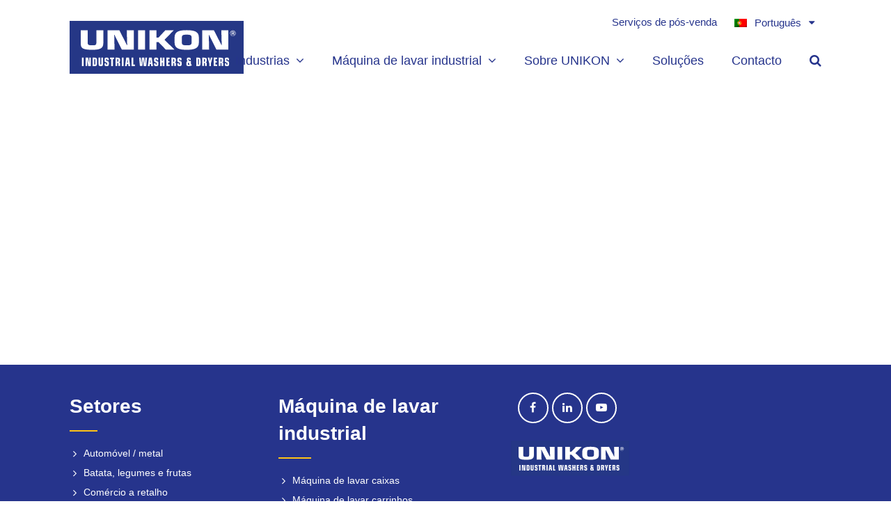

--- FILE ---
content_type: text/html; charset=UTF-8
request_url: https://unikon.com/pt/cookies/
body_size: 21723
content:
<!doctype html><html lang="pt-" prefix="og: https://ogp.me/ns#" itemscope itemtype="http://schema.org/WebPage"><head><script data-no-optimize="1">var litespeed_docref=sessionStorage.getItem("litespeed_docref");litespeed_docref&&(Object.defineProperty(document,"referrer",{get:function(){return litespeed_docref}}),sessionStorage.removeItem("litespeed_docref"));</script> <meta charset="UTF-8"><link rel="profile" href="http://gmpg.org/xfn/11"><style>img:is([sizes="auto" i], [sizes^="auto," i]) { contain-intrinsic-size: 3000px 1500px }</style><link rel="alternate" hreflang="nl" href="https://unikon.com/nl/cookies/" /><link rel="alternate" hreflang="en" href="https://unikon.com/cookies/" /><link rel="alternate" hreflang="de" href="https://unikon.com/de/cookies/" /><link rel="alternate" hreflang="pt" href="https://unikon.com/pt/cookies/" /><link rel="alternate" hreflang="ru" href="https://unikon.com/ru/cookies/" /><link rel="alternate" hreflang="fr" href="https://unikon.com/fr/cookies/" /><link rel="alternate" hreflang="es" href="https://unikon.com/es/cookies/" /><link rel="alternate" hreflang="x-default" href="https://unikon.com/cookies/" /><meta name="generator" content="Total WordPress Theme v5.0.8"><meta name="viewport" content="width=device-width, initial-scale=1"><meta http-equiv="X-UA-Compatible" content="IE=edge" /><title>Cookies &mdash; UNIKON &mdash; Industrial washing machines</title><meta name="robots" content="follow, index, max-snippet:-1, max-video-preview:-1, max-image-preview:large"/><link rel="canonical" href="https://unikon.com/pt/cookies/" /><meta property="og:locale" content="pt_PT" /><meta property="og:type" content="article" /><meta property="og:title" content="Cookies &mdash; UNIKON &mdash; Industrial washing machines" /><meta property="og:url" content="https://unikon.com/pt/cookies/" /><meta property="og:site_name" content="Unikon" /><meta name="twitter:card" content="summary_large_image" /><meta name="twitter:title" content="Cookies &mdash; UNIKON &mdash; Industrial washing machines" /><link rel='dns-prefetch' href='//fonts.googleapis.com' /><link rel="alternate" type="application/rss+xml" title="UNIKON &raquo; Feed" href="https://unikon.com/pt/feed/" /><link rel="alternate" type="application/rss+xml" title="UNIKON &raquo; Comments Feed" href="https://unikon.com/pt/comments/feed/" /><style id="litespeed-ccss">.vc_row:after,.vc_row:before{content:" ";display:table}.vc_row:after{clear:both}.vc_column_container{width:100%}.vc_row{margin-left:-15px;margin-right:-15px}.vc_col-sm-12,.vc_col-sm-4{position:relative;min-height:1px;padding-left:15px;padding-right:15px;-webkit-box-sizing:border-box;-moz-box-sizing:border-box;box-sizing:border-box}@media (min-width:768px){.vc_col-sm-12,.vc_col-sm-4{float:left}.vc_col-sm-12{width:100%}.vc_col-sm-4{width:33.33333333%}}.vc_clearfix:after,.vc_clearfix:before{content:" ";display:table}.vc_clearfix:after{clear:both}.vc_clearfix:after,.vc_clearfix:before{content:" ";display:table}.vc_clearfix:after{clear:both}#content .wpb_text_column :last-child,.wpb_text_column :last-child{margin-bottom:0}.wpb_content_element{margin-bottom:35px}.vc_row[data-vc-full-width]{overflow:hidden}.vc_row.vc_row-flex{box-sizing:border-box;display:-webkit-box;display:-webkit-flex;display:-ms-flexbox;display:flex;-webkit-flex-wrap:wrap;-ms-flex-wrap:wrap;flex-wrap:wrap}.vc_row.vc_row-flex>.vc_column_container{display:-webkit-box;display:-webkit-flex;display:-ms-flexbox;display:flex}.vc_row.vc_row-flex>.vc_column_container>.vc_column-inner{-webkit-box-flex:1;-webkit-flex-grow:1;-ms-flex-positive:1;flex-grow:1;display:-webkit-box;display:-webkit-flex;display:-ms-flexbox;display:flex;-webkit-box-orient:vertical;-webkit-box-direction:normal;-webkit-flex-direction:column;-ms-flex-direction:column;flex-direction:column;z-index:1}@media (-ms-high-contrast:active),(-ms-high-contrast:none){.vc_row.vc_row-flex>.vc_column_container>.vc_column-inner>*{min-height:1em}}.vc_row.vc_row-flex::after,.vc_row.vc_row-flex::before{display:none}.vc_row.vc_row-o-content-middle>.vc_column_container>.vc_column-inner{-webkit-box-pack:center;-webkit-justify-content:center;-ms-flex-pack:center;justify-content:center}.vc_row.vc_row-o-content-middle:not(.vc_row-o-equal-height)>.vc_column_container{-webkit-box-align:center;-webkit-align-items:center;-ms-flex-align:center;align-items:center}.vc_column-inner::after,.vc_column-inner::before{content:" ";display:table}.vc_column-inner::after{clear:both}.vc_column_container{padding-left:0;padding-right:0}.vc_column_container>.vc_column-inner{box-sizing:border-box;padding-left:15px;padding-right:15px;width:100%}.vc_section{padding-left:15px;padding-right:15px;margin-left:-15px;margin-right:-15px}.vc_section[data-vc-full-width]{overflow:hidden}.vc_section[data-vc-full-width]>.vc_row{margin-left:0;margin-right:0}:root{--wp--preset--aspect-ratio--square:1;--wp--preset--aspect-ratio--4-3:4/3;--wp--preset--aspect-ratio--3-4:3/4;--wp--preset--aspect-ratio--3-2:3/2;--wp--preset--aspect-ratio--2-3:2/3;--wp--preset--aspect-ratio--16-9:16/9;--wp--preset--aspect-ratio--9-16:9/16;--wp--preset--color--black:#000000;--wp--preset--color--cyan-bluish-gray:#abb8c3;--wp--preset--color--white:#ffffff;--wp--preset--color--pale-pink:#f78da7;--wp--preset--color--vivid-red:#cf2e2e;--wp--preset--color--luminous-vivid-orange:#ff6900;--wp--preset--color--luminous-vivid-amber:#fcb900;--wp--preset--color--light-green-cyan:#7bdcb5;--wp--preset--color--vivid-green-cyan:#00d084;--wp--preset--color--pale-cyan-blue:#8ed1fc;--wp--preset--color--vivid-cyan-blue:#0693e3;--wp--preset--color--vivid-purple:#9b51e0;--wp--preset--gradient--vivid-cyan-blue-to-vivid-purple:linear-gradient(135deg,rgba(6,147,227,1) 0%,rgb(155,81,224) 100%);--wp--preset--gradient--light-green-cyan-to-vivid-green-cyan:linear-gradient(135deg,rgb(122,220,180) 0%,rgb(0,208,130) 100%);--wp--preset--gradient--luminous-vivid-amber-to-luminous-vivid-orange:linear-gradient(135deg,rgba(252,185,0,1) 0%,rgba(255,105,0,1) 100%);--wp--preset--gradient--luminous-vivid-orange-to-vivid-red:linear-gradient(135deg,rgba(255,105,0,1) 0%,rgb(207,46,46) 100%);--wp--preset--gradient--very-light-gray-to-cyan-bluish-gray:linear-gradient(135deg,rgb(238,238,238) 0%,rgb(169,184,195) 100%);--wp--preset--gradient--cool-to-warm-spectrum:linear-gradient(135deg,rgb(74,234,220) 0%,rgb(151,120,209) 20%,rgb(207,42,186) 40%,rgb(238,44,130) 60%,rgb(251,105,98) 80%,rgb(254,248,76) 100%);--wp--preset--gradient--blush-light-purple:linear-gradient(135deg,rgb(255,206,236) 0%,rgb(152,150,240) 100%);--wp--preset--gradient--blush-bordeaux:linear-gradient(135deg,rgb(254,205,165) 0%,rgb(254,45,45) 50%,rgb(107,0,62) 100%);--wp--preset--gradient--luminous-dusk:linear-gradient(135deg,rgb(255,203,112) 0%,rgb(199,81,192) 50%,rgb(65,88,208) 100%);--wp--preset--gradient--pale-ocean:linear-gradient(135deg,rgb(255,245,203) 0%,rgb(182,227,212) 50%,rgb(51,167,181) 100%);--wp--preset--gradient--electric-grass:linear-gradient(135deg,rgb(202,248,128) 0%,rgb(113,206,126) 100%);--wp--preset--gradient--midnight:linear-gradient(135deg,rgb(2,3,129) 0%,rgb(40,116,252) 100%);--wp--preset--font-size--small:13px;--wp--preset--font-size--medium:20px;--wp--preset--font-size--large:36px;--wp--preset--font-size--x-large:42px;--wp--preset--spacing--20:0.44rem;--wp--preset--spacing--30:0.67rem;--wp--preset--spacing--40:1rem;--wp--preset--spacing--50:1.5rem;--wp--preset--spacing--60:2.25rem;--wp--preset--spacing--70:3.38rem;--wp--preset--spacing--80:5.06rem;--wp--preset--shadow--natural:6px 6px 9px rgba(0, 0, 0, 0.2);--wp--preset--shadow--deep:12px 12px 50px rgba(0, 0, 0, 0.4);--wp--preset--shadow--sharp:6px 6px 0px rgba(0, 0, 0, 0.2);--wp--preset--shadow--outlined:6px 6px 0px -3px rgba(255, 255, 255, 1), 6px 6px rgba(0, 0, 0, 1);--wp--preset--shadow--crisp:6px 6px 0px rgba(0, 0, 0, 1)}#cookie-notice{font-family:-apple-system,BlinkMacSystemFont,Arial,Roboto,"Helvetica Neue",sans-serif;font-weight:400;font-size:13px;text-align:center}#cookie-notice{position:fixed;min-width:100%;height:auto;z-index:100000;letter-spacing:0;line-height:20px;left:0}#cookie-notice,#cookie-notice *{-webkit-box-sizing:border-box;-moz-box-sizing:border-box;box-sizing:border-box}#cookie-notice .cookie-notice-container{display:block}#cookie-notice.cookie-notice-hidden .cookie-notice-container{display:none}.cn-position-bottom{bottom:0}.cookie-notice-container{padding:15px 30px;text-align:center;width:100%;z-index:2}.cn-close-icon{position:absolute;right:15px;top:50%;margin-top:-10px;width:15px;height:15px;opacity:.5;padding:10px;outline:0}.cn-close-icon:after,.cn-close-icon:before{position:absolute;content:" ";height:15px;width:2px;top:3px;background-color:grey}.cn-close-icon:before{transform:rotate(45deg)}.cn-close-icon:after{transform:rotate(-45deg)}#cookie-notice .cn-button{margin:0 0 0 10px;display:inline-block}.cn-text-container{margin:0 0 6px}.cn-buttons-container,.cn-text-container{display:inline-block}@media all and (max-width:900px){.cookie-notice-container #cn-notice-buttons,.cookie-notice-container #cn-notice-text{display:block}#cookie-notice .cn-button{margin:0 5px 5px}}@media all and (max-width:480px){.cookie-notice-container{padding:15px 25px}}.wpml-ls-legacy-dropdown{width:15.5em;max-width:100%}.wpml-ls-legacy-dropdown>ul{position:relative;padding:0;margin:0!important;list-style-type:none}.wpml-ls-legacy-dropdown .wpml-ls-item{padding:0;margin:0;list-style-type:none}.wpml-ls-legacy-dropdown a{display:block;text-decoration:none;color:#444;border:1px solid #cdcdcd;background-color:#fff;padding:5px 10px;line-height:1}.wpml-ls-legacy-dropdown a span{vertical-align:middle}.wpml-ls-legacy-dropdown a.wpml-ls-item-toggle{position:relative;padding-right:calc(10px + 1.4em)}.wpml-ls-legacy-dropdown a.wpml-ls-item-toggle:after{content:"";vertical-align:middle;display:inline-block;border:.35em solid #fff0;border-top:.5em solid;position:absolute;right:10px;top:calc(50% - .175em)}.wpml-ls-legacy-dropdown .wpml-ls-sub-menu{visibility:hidden;position:absolute;top:100%;right:0;left:0;border-top:1px solid #cdcdcd;padding:0;margin:0;list-style-type:none;z-index:101}.wpml-ls-legacy-dropdown .wpml-ls-sub-menu a{border-width:0 1px 1px}.wpml-ls-legacy-dropdown .wpml-ls-flag{display:inline;vertical-align:middle}.wpml-ls-legacy-dropdown .wpml-ls-flag+span{margin-left:.4em}ul .wpml-ls-menu-item a{display:flex;align-items:center}html,body,div,span,h1,img,ul,li,form,label,article,footer,header,nav{margin:0;padding:0;border:0;outline:0;font-size:100%;font:inherit;vertical-align:baseline;font-family:inherit;font-style:inherit;font-weight:inherit}html{font-size:62.5%;-webkit-text-size-adjust:100%;-ms-text-size-adjust:100%}*,*:before,*:after{-webkit-box-sizing:border-box;-moz-box-sizing:border-box;box-sizing:border-box}article,footer,header,nav,.searchform label{display:block}input[type="search"]::-webkit-search-decoration,input[type="search"]::-webkit-search-cancel-button,input[type="search"]::-webkit-search-results-button,input[type="search"]::-webkit-search-results-decoration,.wpex-dropdown-style-minimal-sq #site-navigation .dropdown-menu ul.sub-menu::after,.wpex-dropdown-style-minimal-sq #site-navigation .dropdown-menu ul.sub-menu::before{display:none}a img{border:0}img{max-width:100%;height:auto}.wpex-row .col,.wpex-row .col-1{display:block;max-width:none;flex:initial;-mx-flex:initial}ul.dropdown-menu{position:static;top:initial;left:initial;z-index:initial;display:block;min-width:0;font-size:inherit;color:initial;text-align:initial;background-color:#fff0;background-clip:initial;border:none;border-radius:0}.screen-reader-text{clip:rect(1px,1px,1px,1px);position:absolute!important;height:1px;width:1px;overflow:hidden}.skip-to-content{position:absolute;left:8px;top:-46px;opacity:0;color:#2c87f0}body{background-color:#fff;font-family:-apple-system,BlinkMacSystemFont,"Segoe UI",Roboto,Helvetica,Arial,sans-serif,"Apple Color Emoji","Segoe UI Emoji","Segoe UI Symbol";font-size:13px;line-height:1.65;color:#616161}.container{width:980px}body.wpex-responsive .container{max-width:90%}.container{margin:0 auto}.content-full-width .content-area{width:100%;max-width:none!important}#outer-wrap{overflow:hidden}#wrap,.searchform{position:relative}body.content-full-width #content-wrap .content-area,.content-full-width .content-area{width:100%!important;max-width:none!important}.sf-menu>li.menu-item,.sf-menu{float:left}.col:after,.wpex-clr:after{content:"";display:block;height:0;clear:both;visibility:hidden;zoom:1}.col-1{clear:both}.wpex-row .span_1_of_4{width:25%}.wpex-row{margin-left:-10px;margin-right:-10px}.wpex-row .col{float:left;margin:0 0 20px;padding:0 10px}.wpex-row.gap-30{margin-left:-15px;margin-right:-15px}.wpex-row.gap-30>.col{padding-left:15px;padding-right:15px;margin-bottom:30px}a{color:#1a73e8;text-decoration:none}h1{font-weight:600;color:#222;line-height:1.4;margin:30px 0 20px}h1{font-size:1.846em}ul{margin:0 0 20px 30px}button,input{font-size:100%;line-height:inherit;margin:0;vertical-align:baseline}input[type="search"]{display:inline-block;color:#616161;padding:6px 10px;font-family:inherit;font-weight:inherit;font-size:1em;line-height:1.65;max-width:100%;border:1px solid #e1e1e1;background:#fff;border-radius:3px;-webkit-appearance:none;-moz-appearance:none;appearance:none}input:-webkit-autofill{-webkit-box-shadow:0 0 0 1000px #f7f7f7 inset}::-webkit-input-placeholder{color:inherit;opacity:.7}:-moz-placeholder{color:inherit;opacity:.7}::-moz-placeholder{color:inherit;opacity:.7}:-ms-input-placeholder{color:inherit;opacity:.7}@supports (-webkit-overflow-scrolling:touch){input[type="search"]{font-size:16px}}.theme-button,button{display:inline-block;background-color:#2c87f0;color:#fff;padding:.538em 1.077em;font-family:inherit;font-size:.923em;font-weight:400;margin:0;border:0;line-height:1.65;-webkit-appearance:none;-webkit-font-smoothing:inherit;text-decoration:none!important;max-width:100%;border-radius:3px}.theme-button.expanded{width:100%;padding:.9em 1.2em;text-align:center}body .textleft{text-align:left}.sf-menu,.sf-menu ul.sub-menu{margin:0;padding:0;list-style:none}.sf-menu ul.sub-menu{position:absolute;display:none;top:100%;left:0;z-index:10001;min-width:140px}.sf-menu li.menu-item>a{display:block;position:relative}.sf-menu li.menu-item{position:relative;white-space:nowrap}.wpex-site-overlay{position:fixed;top:0;left:0;width:100%;height:100%;z-index:9999;opacity:0;visibility:hidden;background-color:rgb(0 0 0/.65)}#top-bar a:not(.theme-button):not(.wpex-social-btn){color:inherit}.top-bar-menu li{display:inline-block;margin-right:20px}#site-header{padding:0!important;position:relative}#site-header-inner{position:relative;padding-top:30px;padding-bottom:30px;height:100%}#site-logo{display:table}#site-logo a{height:100%;padding:0;margin:0;text-decoration:none}#site-logo img{display:inline;vertical-align:middle;height:auto;width:auto;max-height:100%;max-width:100%}#site-logo-inner{display:table-cell;vertical-align:middle}#site-navigation a{text-decoration:none}#site-navigation .link-inner .ticon{margin-right:.462em}#site-navigation .link-inner .ticon.wpex-menu-search-icon{margin:0}#site-navigation .dropdown-menu li a .nav-arrow{margin-left:4px;margin-right:0}#site-navigation .dropdown-menu ul.sub-menu{background:#fff;border:1px solid #eee}#site-navigation .dropdown-menu ul.sub-menu li.menu-item{padding:0}#site-navigation .dropdown-menu ul.sub-menu li.menu-item a{display:block;float:none;padding:8px 12px;height:auto;margin:0;border:0;line-height:1.4em;color:#666;font-size:.923em;border-bottom:1px solid #eee}#site-navigation .dropdown-menu ul.sub-menu li:last-child>a{border-bottom:0}.wpex-bars{position:relative;display:inline-block;height:16px;width:22px;line-height:normal;-webkit-box-sizing:content-box;-moz-box-sizing:content-box;box-sizing:content-box}.wpex-bars>span,.wpex-bars>span::before,.wpex-bars>span::after{background:#616161;content:"";display:block;left:0;position:absolute;height:3px;width:100%;transform-style:preserve-3d}.wpex-bars>span{top:50%;margin-top:-1px}.wpex-bars>span::before{top:-7px}.wpex-bars>span::after{bottom:-7px}.wpex-social-btn{display:inline-block;font-size:inherit;color:inherit;padding:0;height:1.846em;line-height:1.846em;width:1.846em;text-align:center;border-radius:inherit;-webkit-box-sizing:content-box;-moz-box-sizing:content-box;box-sizing:content-box}.wpex-social-btn-minimal{color:#bbb;border:1px solid #eee}#site-header.fixed-scroll{z-index:99;transform:translateZ(0)}.header-one #site-logo{float:left;height:100%}.navbar-style-one{position:absolute;right:-15px;top:50%;margin-top:-25px;height:50px}.navbar-style-one .dropdown-menu>li.menu-item>a{display:block;height:50px;line-height:50px;padding:0 4px;color:#555}.navbar-style-one .dropdown-menu>li.menu-item>a>span.link-inner{display:inline-block;line-height:normal;padding:.5em 11px;border-radius:3px}#mobile-menu a{position:relative;display:inline-block;color:inherit;font-size:22px}body.wpex-mobile-toggle-menu-icon_buttons #mobile-menu{position:absolute;right:0;height:30px;line-height:30px;top:50%;margin-top:-15px}.wpex-dropdowns-caret .dropdown-menu ul.sub-menu::before{content:"";display:block;position:absolute;top:-7px;left:12px;border-right:7px solid #fff0;border-left:7px solid #fff0;border-bottom:7px solid #ddd;border-bottom-color:rgb(0 0 0/.15)}.wpex-dropdowns-caret .dropdown-menu ul.sub-menu::after{content:"";display:block;position:absolute;top:-6px;left:13px;border-right:6px solid #fff0;border-left:6px solid #fff0;border-bottom:6px solid #fff}.wpex-dropdown-style-minimal-sq #site-navigation .dropdown-menu ul.sub-menu{border:0;padding:0}.wpex-dropdown-style-minimal-sq #site-navigation .dropdown-menu ul.sub-menu li.menu-item a{border:0}.widget ul{list-style:none}.widget ul:not(.wpex-row){margin:0}.widget ul li a{overflow-wrap:break-word;word-wrap:break-word}.searchform label{margin:0;padding:0}.searchform input{width:100%;background-repeat:no-repeat;background-position:right center;padding:.7em 30px .7em .8em}.searchform .searchform-submit{position:absolute;top:50%;right:14px;height:20px;line-height:20px;margin:-10px 0 0;background:none;padding:0;border:0;outline:0;color:inherit;font-size:.846em;opacity:.5}.wpex-heading{display:block;font-weight:600;line-height:1.4;color:#222;margin:0;padding:0;font-family:inherit;letter-spacing:inherit;font-style:inherit;font-size:inherit;text-transform:none}.wpex-items-center{-webkit-box-align:center;-ms-flex-align:center;align-items:center}.wpex-bg-white{background-color:#fff}.wpex-bg-gray-A900{background-color:#262626}.searchform input:after{font-family:"ticons";font-weight:400;font-style:normal;letter-spacing:normal;text-rendering:auto;-webkit-font-smoothing:antialiased;-moz-osx-font-smoothing:grayscale}@media (min-width:768px){.wpex-md-flex{display:-webkit-box;display:-ms-flexbox;display:flex}.wpex-md-text-initial{text-align:initial}}@media (min-width:768px) and (max-width:959px){.wpex-row .span_1_of_4.col-3.col{margin-left:0;clear:both}.wpex-row .span_1_of_4.col{width:50%}#footer-widgets .col{width:100%}}#searchform-dropdown{width:260px}#searchform-dropdown input[type="search"]{display:block;outline:0;border:0;width:100%;background:#f7f7f7;height:auto;line-height:normal;padding:12px 10px;border-radius:0}#searchform-dropdown button{display:none}.site-footer a:not(.theme-button){color:#999}.site-footer .widget-title{color:#fff}#footer li{border-color:rgb(255 255 255/.06)}#footer-widgets.wpex-row .footer-box.col{margin-bottom:0!important}@media (max-width:767px){.col,.wpex-row .col,#footer-widgets .col{width:100%}}@media (max-width:1023px){.visible-desktop{display:none!important}}.wpex-border-accent{border-color:#2c87f0}.wpex-border-solid{border-style:solid}.wpex-border-t-3{border-top-width:3px}.wpex-hidden{display:none}.wpex-inline-block{display:inline-block}.wpex-inline-flex{display:-webkit-inline-box;display:-ms-inline-flexbox;display:inline-flex}.wpex-antialiased{-webkit-font-smoothing:antialiased;-moz-osx-font-smoothing:grayscale}.wpex-text-sm{font-size:.923em}.wpex-text-md{font-size:1.077em}.wpex-justify-between{-webkit-box-pack:justify;-ms-flex-pack:justify;justify-content:space-between}.wpex-list-none{list-style-type:none}.wpex-last-mr-0>:last-child{margin-right:0}.wpex-m-0{margin:0}.wpex-mr-5{margin-right:5px}.wpex-mb-5{margin-bottom:5px}.wpex-mb-20{margin-bottom:20px}.wpex-opacity-0{opacity:0}.wpex-p-15{padding:15px}.wpex-py-15{padding-top:15px;padding-bottom:15px}.wpex-pt-40{padding-top:40px}.wpex-pb-40{padding-bottom:40px}.wpex-relative{position:relative}.wpex-absolute{position:absolute}.wpex-top-100{top:100%}.wpex-right-0{right:0}.wpex-shadow{box-shadow:0 1px 3px 0 rgb(0 0 0/.1),0 1px 2px 0 rgb(0 0 0/.06)}.wpex-text-center{text-align:center}.wpex-text-initial{text-align:initial}.wpex-text-gray-600{color:#757575}.wpex-translate-Z-0{-webkit-transform:translateZ(0);transform:translateZ(0)}.wpex-invisible{visibility:hidden}.wpex-z-10000{z-index:10000}body .wpex-round{border-radius:9999px}#primary{padding-bottom:0}#top-bar,#site-navigation,h1{font-family:"Saira Semi Condensed",sans-serif!important}.vcex-button,.theme-button,.footer-widget .widget-title{position:relative;font-family:"Saira Semi Condensed",sans-serif!important}h1::after,.footer-widget .widget-title::after{width:15%;content:" ";display:block;padding-top:15px;border-bottom:2px solid #fec216}.padding__default{padding-top:45px;padding-bottom:25px}.padding__default.page__heading{padding-top:70px;padding-bottom:30px}#top-bar-wrap{width:1080px;margin:0 auto;text-align:right}#top-bar{z-index:100;position:relative;margin-bottom:-65px;width:500px;float:right}#site-logo img{width:250px;height:auto}.navbar-style-one{margin-top:-5px}.top-bar-menu,.top-bar-left{float:right;margin-right:0;margin-left:auto}.top-bar-right{margin-left:0}.wpml-ls-legacy-dropdown{width:135px;margin-left:15px;background-color:#fff}.wpml-ls-legacy-dropdown .wpml-ls-flag{margin-right:5px}.wpml-ls-legacy-dropdown a{border:none;padding:10px;min-width:100px;text-decoration:none!important}.wpml-ls-legacy-dropdown .wpml-ls-last-item a{padding-bottom:12.5px}.wpml-ls-legacy-dropdown .wpml-ls-sub-menu{border:none;box-shadow:0 0 25px 5px rgb(0 0 0/.0333)}.wpml-ls-legacy-dropdown a.wpml-ls-item-toggle{padding:10px 20px 10px 10px}.wpml-ls-legacy-dropdown a.wpml-ls-item-toggle:after{top:50%;right:10px;border:none;content:"";position:absolute;font-family:"ticons";transform:translateY(-50%)}.sticky__footer .make__sticky{bottom:0;z-index:99;width:100vw;left:0!important;position:fixed!important}.sticky__footer .vcex-button,.sticky__footer .theme-button{font-size:20px}.sticky__footer .vc_col-sm-4{border-left:2px solid #fff}.sticky__footer .vc_col-sm-4:last-of-type{border-right:2px solid #fff}.sticky__footer .vc_column-inner{margin-bottom:0}.wpex-social-btn-minimal{border:2px solid #fff}.widget_media_image img{width:170px;height:auto;margin-left:-10px}#footer-widgets .menu{position:relative}#footer-widgets .menu li{line-height:170%;position:relative;margin-bottom:5px;padding:0 0 0 20px}#footer-widgets .menu li a::before{top:0;left:5px;font-size:15px;content:"";position:absolute;font-family:"ticons"}#footer-widgets .menu li:first-child{padding-top:0}#cookie-notice{left:40px!important;bottom:40px!important;min-width:1px!important;width:300px!important;box-shadow:0 0 15px 5px rgb(0 0 0/.0667)!important}.cookie-notice-hidden{visibility:hidden!important}#cookie-notice .cn-button{font-weight:600!important;padding:7px 12px!important;margin:25px 10px 0 0!important}.cookie-notice-container{text-align:left!important;padding:30px 60px 30px 30px!important}.cookie-notice-container #cn-notice-text{font-size:14px!important;line-height:170%!important;display:inline-block!important}.cn-close-icon{top:15px!important;margin:0!important;opacity:1!important;right:15px!important}.cn-close-icon:after,.cn-close-icon:before{background:#262626!important}@media only screen and (min-width:1025px) and (max-width:1200px){#site-logo img{width:230px}#site-navigation .dropdown-menu .link-inner{font-size:17px!important}}@media only screen and (min-width:1024px) and (max-width:1380px) and (orientation:portrait){#site-logo img{width:200px}#site-navigation .dropdown-menu .link-inner{font-size:15px!important}}@media only screen and (min-width:768px) and (max-width:1024px) and (orientation:landscape){#site-logo img{width:200px}#site-navigation .dropdown-menu .link-inner{font-size:15px!important}}@media only screen and (min-width:768px) and (max-width:1024px) and (orientation:portrait){.padding__default{padding-top:40px;padding-bottom:0}#footer #footer-widgets .col{width:50%}#cookie-notice{left:0!important;bottom:0!important;width:100%!important;min-width:100%!important}}@media only screen and (max-width:420px){.padding__default{padding-top:40px;padding-bottom:0}#site-logo img{width:150px}#site-header-inner{padding-top:20px!important;padding-bottom:20px!important}.sticky__footer .vc_col-sm-4{width:33.333%;border:none!important}.sticky__footer .vcex-button,.sticky__footer .theme-button{font-size:13px;padding:10px 15px}.site-footer-inner{padding-top:25px}.widget_media_image{text-align:center}.wpex-fa-social-widget{text-align:center!important}.wpex-fa-social-widget.textleft ul li{float:none;display:inline-block}#cookie-notice{left:0!important;bottom:0!important;width:100%!important;min-width:100%!important}}@media only screen and (max-width:340px){#cookie-notice{left:0!important;bottom:0!important;width:100%!important;min-width:100%!important}}@media only screen and (max-width:959px){body.has-mobile-menu .hide-at-mm-breakpoint{display:none}body.wpex-mobile-toggle-menu-icon_buttons #site-logo{height:100%;float:left;text-align:left}}@media only screen and (min-width:960px){body.has-mobile-menu .show-at-mm-breakpoint{display:none}}.vc_row,.vc_section{position:relative}.vc_section[data-vc-full-width],.vc_row[data-vc-full-width]{overflow:visible}.vc_section .vc_row{z-index:2}.wpb_row,.wpb_content_element{margin-bottom:0}.wpex-vc-column-spacing-0px{margin-left:0;margin-right:0}.wpex-vc-column-spacing-0px .vc_column-inner{padding-left:0;padding-right:0;margin-bottom:0}.wpex-vc-row-stretched{visibility:hidden}.ticon{display:inline-block;font:normal normal normal 14px/1 ticons;font-size:inherit;text-rendering:auto;-webkit-font-smoothing:antialiased;-moz-osx-font-smoothing:grayscale}.ticon-search:before{content:""}.ticon-facebook:before{content:""}.ticon-linkedin:before{content:""}.ticon-angle-down:before{content:""}.ticon-youtube-play:before{content:""}.vc_custom_1586945465922{background-color:#f4f2f3!important}a{color:#26348c}.theme-button,button{background-color:#26348c}.wpex-border-accent{border-color:#26348c}body{font-family:"Roboto",sans-serif;font-size:16px;color:#262626;line-height:170%}.theme-button,button{font-weight:500}#top-bar-content{font-weight:500}#site-navigation .dropdown-menu .link-inner{font-weight:500;font-size:18px}#site-navigation .dropdown-menu ul .link-inner{font-size:14px}h1{font-weight:600;font-size:52px;color:#26348c;line-height:100%;margin:0 0 30px 0}#footer-widgets{font-size:14px}.footer-widget .widget-title{font-size:28px}@media (max-width:479px){body{font-size:14px}h1{font-size:32px}}#mobile-menu .wpex-bars>span,#mobile-menu .wpex-bars>span::before,#mobile-menu .wpex-bars>span::after{background-color:#212d78}.theme-button,button{border-radius:0;background-color:#26348c;color:#fff}.container{width:1080px}#top-bar-wrap{color:#26348c}#top-bar a:not(.theme-button):not(.wpex-social-btn){color:#26348c}#top-bar{padding-bottom:0}body .navbar-style-one .dropdown-menu>li.menu-item{margin-left:10px!important}#site-navigation .dropdown-menu>li.menu-item>a{color:#26348c}#site-header #site-navigation .dropdown-menu ul.sub-menu{background-color:#26348c}#site-header #site-navigation .dropdown-menu ul.sub-menu>li.menu-item>a{color:#fff}#mobile-menu a{color:#212d78}#footer{background-color:#26348c}#footer,.site-footer .widget-title{color:#fff}#footer a:not(.theme-button){color:#fff}.footer-widget{padding-bottom:20px}.footer-box.col-1{width:27%}.footer-box.col-2{width:31%}.footer-box.col-3{width:22%}.footer-box.col-4{width:20%}.vc_column-inner{margin-bottom:40px}.vc_custom_1586849452413{background-color:#fec216!important}.vc_custom_1586867145211{background-color:#fec216!important}</style><link rel="preload" data-asynced="1" data-optimized="2" as="style" onload="this.onload=null;this.rel='stylesheet'" href="https://unikon.com/wp-content/litespeed/ucss/f3a965c138e2c71b036978a31c5b4281.css?ver=27bce" /><script data-optimized="1" type="litespeed/javascript" data-src="https://unikon.com/wp-content/plugins/litespeed-cache/assets/js/css_async.min.js"></script> <style id='classic-theme-styles-inline-css'>/*! This file is auto-generated */
.wp-block-button__link{color:#fff;background-color:#32373c;border-radius:9999px;box-shadow:none;text-decoration:none;padding:calc(.667em + 2px) calc(1.333em + 2px);font-size:1.125em}.wp-block-file__button{background:#32373c;color:#fff;text-decoration:none}</style><style id='global-styles-inline-css'>:root{--wp--preset--aspect-ratio--square: 1;--wp--preset--aspect-ratio--4-3: 4/3;--wp--preset--aspect-ratio--3-4: 3/4;--wp--preset--aspect-ratio--3-2: 3/2;--wp--preset--aspect-ratio--2-3: 2/3;--wp--preset--aspect-ratio--16-9: 16/9;--wp--preset--aspect-ratio--9-16: 9/16;--wp--preset--color--black: #000000;--wp--preset--color--cyan-bluish-gray: #abb8c3;--wp--preset--color--white: #ffffff;--wp--preset--color--pale-pink: #f78da7;--wp--preset--color--vivid-red: #cf2e2e;--wp--preset--color--luminous-vivid-orange: #ff6900;--wp--preset--color--luminous-vivid-amber: #fcb900;--wp--preset--color--light-green-cyan: #7bdcb5;--wp--preset--color--vivid-green-cyan: #00d084;--wp--preset--color--pale-cyan-blue: #8ed1fc;--wp--preset--color--vivid-cyan-blue: #0693e3;--wp--preset--color--vivid-purple: #9b51e0;--wp--preset--gradient--vivid-cyan-blue-to-vivid-purple: linear-gradient(135deg,rgba(6,147,227,1) 0%,rgb(155,81,224) 100%);--wp--preset--gradient--light-green-cyan-to-vivid-green-cyan: linear-gradient(135deg,rgb(122,220,180) 0%,rgb(0,208,130) 100%);--wp--preset--gradient--luminous-vivid-amber-to-luminous-vivid-orange: linear-gradient(135deg,rgba(252,185,0,1) 0%,rgba(255,105,0,1) 100%);--wp--preset--gradient--luminous-vivid-orange-to-vivid-red: linear-gradient(135deg,rgba(255,105,0,1) 0%,rgb(207,46,46) 100%);--wp--preset--gradient--very-light-gray-to-cyan-bluish-gray: linear-gradient(135deg,rgb(238,238,238) 0%,rgb(169,184,195) 100%);--wp--preset--gradient--cool-to-warm-spectrum: linear-gradient(135deg,rgb(74,234,220) 0%,rgb(151,120,209) 20%,rgb(207,42,186) 40%,rgb(238,44,130) 60%,rgb(251,105,98) 80%,rgb(254,248,76) 100%);--wp--preset--gradient--blush-light-purple: linear-gradient(135deg,rgb(255,206,236) 0%,rgb(152,150,240) 100%);--wp--preset--gradient--blush-bordeaux: linear-gradient(135deg,rgb(254,205,165) 0%,rgb(254,45,45) 50%,rgb(107,0,62) 100%);--wp--preset--gradient--luminous-dusk: linear-gradient(135deg,rgb(255,203,112) 0%,rgb(199,81,192) 50%,rgb(65,88,208) 100%);--wp--preset--gradient--pale-ocean: linear-gradient(135deg,rgb(255,245,203) 0%,rgb(182,227,212) 50%,rgb(51,167,181) 100%);--wp--preset--gradient--electric-grass: linear-gradient(135deg,rgb(202,248,128) 0%,rgb(113,206,126) 100%);--wp--preset--gradient--midnight: linear-gradient(135deg,rgb(2,3,129) 0%,rgb(40,116,252) 100%);--wp--preset--font-size--small: 13px;--wp--preset--font-size--medium: 20px;--wp--preset--font-size--large: 36px;--wp--preset--font-size--x-large: 42px;--wp--preset--spacing--20: 0.44rem;--wp--preset--spacing--30: 0.67rem;--wp--preset--spacing--40: 1rem;--wp--preset--spacing--50: 1.5rem;--wp--preset--spacing--60: 2.25rem;--wp--preset--spacing--70: 3.38rem;--wp--preset--spacing--80: 5.06rem;--wp--preset--shadow--natural: 6px 6px 9px rgba(0, 0, 0, 0.2);--wp--preset--shadow--deep: 12px 12px 50px rgba(0, 0, 0, 0.4);--wp--preset--shadow--sharp: 6px 6px 0px rgba(0, 0, 0, 0.2);--wp--preset--shadow--outlined: 6px 6px 0px -3px rgba(255, 255, 255, 1), 6px 6px rgba(0, 0, 0, 1);--wp--preset--shadow--crisp: 6px 6px 0px rgba(0, 0, 0, 1);}:where(.is-layout-flex){gap: 0.5em;}:where(.is-layout-grid){gap: 0.5em;}body .is-layout-flex{display: flex;}.is-layout-flex{flex-wrap: wrap;align-items: center;}.is-layout-flex > :is(*, div){margin: 0;}body .is-layout-grid{display: grid;}.is-layout-grid > :is(*, div){margin: 0;}:where(.wp-block-columns.is-layout-flex){gap: 2em;}:where(.wp-block-columns.is-layout-grid){gap: 2em;}:where(.wp-block-post-template.is-layout-flex){gap: 1.25em;}:where(.wp-block-post-template.is-layout-grid){gap: 1.25em;}.has-black-color{color: var(--wp--preset--color--black) !important;}.has-cyan-bluish-gray-color{color: var(--wp--preset--color--cyan-bluish-gray) !important;}.has-white-color{color: var(--wp--preset--color--white) !important;}.has-pale-pink-color{color: var(--wp--preset--color--pale-pink) !important;}.has-vivid-red-color{color: var(--wp--preset--color--vivid-red) !important;}.has-luminous-vivid-orange-color{color: var(--wp--preset--color--luminous-vivid-orange) !important;}.has-luminous-vivid-amber-color{color: var(--wp--preset--color--luminous-vivid-amber) !important;}.has-light-green-cyan-color{color: var(--wp--preset--color--light-green-cyan) !important;}.has-vivid-green-cyan-color{color: var(--wp--preset--color--vivid-green-cyan) !important;}.has-pale-cyan-blue-color{color: var(--wp--preset--color--pale-cyan-blue) !important;}.has-vivid-cyan-blue-color{color: var(--wp--preset--color--vivid-cyan-blue) !important;}.has-vivid-purple-color{color: var(--wp--preset--color--vivid-purple) !important;}.has-black-background-color{background-color: var(--wp--preset--color--black) !important;}.has-cyan-bluish-gray-background-color{background-color: var(--wp--preset--color--cyan-bluish-gray) !important;}.has-white-background-color{background-color: var(--wp--preset--color--white) !important;}.has-pale-pink-background-color{background-color: var(--wp--preset--color--pale-pink) !important;}.has-vivid-red-background-color{background-color: var(--wp--preset--color--vivid-red) !important;}.has-luminous-vivid-orange-background-color{background-color: var(--wp--preset--color--luminous-vivid-orange) !important;}.has-luminous-vivid-amber-background-color{background-color: var(--wp--preset--color--luminous-vivid-amber) !important;}.has-light-green-cyan-background-color{background-color: var(--wp--preset--color--light-green-cyan) !important;}.has-vivid-green-cyan-background-color{background-color: var(--wp--preset--color--vivid-green-cyan) !important;}.has-pale-cyan-blue-background-color{background-color: var(--wp--preset--color--pale-cyan-blue) !important;}.has-vivid-cyan-blue-background-color{background-color: var(--wp--preset--color--vivid-cyan-blue) !important;}.has-vivid-purple-background-color{background-color: var(--wp--preset--color--vivid-purple) !important;}.has-black-border-color{border-color: var(--wp--preset--color--black) !important;}.has-cyan-bluish-gray-border-color{border-color: var(--wp--preset--color--cyan-bluish-gray) !important;}.has-white-border-color{border-color: var(--wp--preset--color--white) !important;}.has-pale-pink-border-color{border-color: var(--wp--preset--color--pale-pink) !important;}.has-vivid-red-border-color{border-color: var(--wp--preset--color--vivid-red) !important;}.has-luminous-vivid-orange-border-color{border-color: var(--wp--preset--color--luminous-vivid-orange) !important;}.has-luminous-vivid-amber-border-color{border-color: var(--wp--preset--color--luminous-vivid-amber) !important;}.has-light-green-cyan-border-color{border-color: var(--wp--preset--color--light-green-cyan) !important;}.has-vivid-green-cyan-border-color{border-color: var(--wp--preset--color--vivid-green-cyan) !important;}.has-pale-cyan-blue-border-color{border-color: var(--wp--preset--color--pale-cyan-blue) !important;}.has-vivid-cyan-blue-border-color{border-color: var(--wp--preset--color--vivid-cyan-blue) !important;}.has-vivid-purple-border-color{border-color: var(--wp--preset--color--vivid-purple) !important;}.has-vivid-cyan-blue-to-vivid-purple-gradient-background{background: var(--wp--preset--gradient--vivid-cyan-blue-to-vivid-purple) !important;}.has-light-green-cyan-to-vivid-green-cyan-gradient-background{background: var(--wp--preset--gradient--light-green-cyan-to-vivid-green-cyan) !important;}.has-luminous-vivid-amber-to-luminous-vivid-orange-gradient-background{background: var(--wp--preset--gradient--luminous-vivid-amber-to-luminous-vivid-orange) !important;}.has-luminous-vivid-orange-to-vivid-red-gradient-background{background: var(--wp--preset--gradient--luminous-vivid-orange-to-vivid-red) !important;}.has-very-light-gray-to-cyan-bluish-gray-gradient-background{background: var(--wp--preset--gradient--very-light-gray-to-cyan-bluish-gray) !important;}.has-cool-to-warm-spectrum-gradient-background{background: var(--wp--preset--gradient--cool-to-warm-spectrum) !important;}.has-blush-light-purple-gradient-background{background: var(--wp--preset--gradient--blush-light-purple) !important;}.has-blush-bordeaux-gradient-background{background: var(--wp--preset--gradient--blush-bordeaux) !important;}.has-luminous-dusk-gradient-background{background: var(--wp--preset--gradient--luminous-dusk) !important;}.has-pale-ocean-gradient-background{background: var(--wp--preset--gradient--pale-ocean) !important;}.has-electric-grass-gradient-background{background: var(--wp--preset--gradient--electric-grass) !important;}.has-midnight-gradient-background{background: var(--wp--preset--gradient--midnight) !important;}.has-small-font-size{font-size: var(--wp--preset--font-size--small) !important;}.has-medium-font-size{font-size: var(--wp--preset--font-size--medium) !important;}.has-large-font-size{font-size: var(--wp--preset--font-size--large) !important;}.has-x-large-font-size{font-size: var(--wp--preset--font-size--x-large) !important;}
:where(.wp-block-post-template.is-layout-flex){gap: 1.25em;}:where(.wp-block-post-template.is-layout-grid){gap: 1.25em;}
:where(.wp-block-columns.is-layout-flex){gap: 2em;}:where(.wp-block-columns.is-layout-grid){gap: 2em;}
:root :where(.wp-block-pullquote){font-size: 1.5em;line-height: 1.6;}</style> <script type="litespeed/javascript" data-src="https://unikon.com/wp-includes/js/jquery/jquery.min.js" id="jquery-core-js"></script> <link rel="https://api.w.org/" href="https://unikon.com/pt/wp-json/" /><link rel="alternate" title="JSON" type="application/json" href="https://unikon.com/pt/wp-json/wp/v2/pages/2744" /><link rel="EditURI" type="application/rsd+xml" title="RSD" href="https://unikon.com/xmlrpc.php?rsd" /><meta name="generator" content="WordPress 6.8.3" /><link rel='shortlink' href='https://unikon.com/pt/?p=2744' /><link rel="alternate" title="oEmbed (JSON)" type="application/json+oembed" href="https://unikon.com/pt/wp-json/oembed/1.0/embed?url=https%3A%2F%2Funikon.com%2Fpt%2Fcookies%2F" /><link rel="alternate" title="oEmbed (XML)" type="text/xml+oembed" href="https://unikon.com/pt/wp-json/oembed/1.0/embed?url=https%3A%2F%2Funikon.com%2Fpt%2Fcookies%2F&#038;format=xml" /><meta name="generator" content="WPML ver:4.8.4 stt:37,1,4,3,65,45,2;" /><link rel="icon" href="https://unikon.com/wp-content/uploads/2020/05/favicon-32.png" sizes="32x32"><link rel="shortcut icon" href="https://unikon.com/wp-content/uploads/2020/05/favicon-32.png"><link rel="apple-touch-icon" href="https://unikon.com/wp-content/uploads/2020/05/favicon-57.png" sizes="57x57" ><link rel="apple-touch-icon" href="https://unikon.com/wp-content/uploads/2020/05/favicon-76.png" sizes="76x76" ><link rel="apple-touch-icon" href="https://unikon.com/wp-content/uploads/2020/05/favicon-120.png" sizes="120x120"><link rel="apple-touch-icon" href="https://unikon.com/wp-content/uploads/2020/05/favicon-152.png" sizes="114x114"><link rel="preload" href="https://unikon.com/wp-content/themes/unikon/assets/lib/ticons/fonts/ticons-webfont.woff2" type="font/woff2" as="font" crossorigin><meta name="carerix_version" content="v3.2.4"><link data-asynced="1" as="style" onload="this.onload=null;this.rel='stylesheet'"  href="//netdna.bootstrapcdn.com/font-awesome/4.0.1/css/font-awesome.css" rel="preload"> <script type="litespeed/javascript">(function(w,d,s,l,i){w[l]=w[l]||[];w[l].push({'gtm.start':new Date().getTime(),event:'gtm.js'});var f=d.getElementsByTagName(s)[0],j=d.createElement(s),dl=l!='dataLayer'?'&l='+l:'';j.async=!0;j.src='https://www.googletagmanager.com/gtm.js?id='+i+dl;f.parentNode.insertBefore(j,f)})(window,document,'script','dataLayer','GTM-TWHHMT9')</script> <noscript><iframe data-lazyloaded="1" src="about:blank" data-litespeed-src="https://www.googletagmanager.com/ns.html?id=GTM-TWHHMT9"
height="0" width="0" style="display:none;visibility:hidden"></iframe></noscript><noscript><style>body .wpex-vc-row-stretched, body .vc_row-o-full-height { visibility: visible; }</style></noscript><style id="wp-custom-css">@font-face{font-display:swap}</style><style type="text/css" data-type="vc_shortcodes-custom-css">.vc_custom_1586945465922{background-color: #f4f2f3 !important;}</style><noscript><style>.wpb_animate_when_almost_visible { opacity: 1; }</style></noscript><style data-type="wpex-css" id="wpex-css">/*ACCENT COLOR*/.vc_toggle_total .vc_toggle_title,.vcex-module a:hover .wpex-heading,.vcex-icon-box-link-wrap:hover .wpex-heading,.wpex-text-accent,.wpex-hover-text-accent:hover,.wpex-accent-color,#site-navigation .dropdown-menu >li.menu-item >a:hover,#site-navigation .dropdown-menu >li.menu-item.current-menu-item >a,#site-navigation .dropdown-menu >li.menu-item.current-menu-parent >a,.modern-menu-widget a:hover,.theme-button.outline,.theme-button.clean,a,h1 a:hover,h2 a:hover,h3 a:hover,h4 a:hover,h5 a:hover,h6 a:hover,.entry-title a:hover,.meta a:hover,.wpex-heading a:hover{color:#26348c}.vcex-testimonials-fullslider .sp-button:hover,.vcex-testimonials-fullslider .sp-selected-button,.vcex-testimonials-fullslider.light-skin .sp-button:hover,.vcex-testimonials-fullslider.light-skin .sp-selected-button,.vcex-testimonials-fullslider .sp-button.sp-selected-button,.vcex-testimonials-fullslider .sp-button:hover,.wpex-bg-accent,.wpex-hover-bg-accent:hover,.wpex-bg-accent_alt,.wpex-hover-bg-accent_alt:hover,.wpex-badge,.wpex-accent-bg,input[type="submit"],.theme-button,button,.button,.active >.theme-button,.theme-button.active,.theme-button.outline:hover,.active >.theme-button.outline,.theme-button.outline.active,.theme-button.outline:hover,.post-edit a,.background-highlight,.tagcloud a:hover,.post-tags a:hover,.wpex-carousel .owl-dot.active,.wpex-carousel .owl-prev,.wpex-carousel .owl-next,body #header-two-search #header-two-search-submit,#site-navigation .menu-button >a >span.link-inner,.modern-menu-widget li.menu-item.current-menu-item a,#sidebar .widget_nav_menu .current-menu-item >a,.widget_nav_menu_accordion .widget_nav_menu li.menu-item.current-menu-item >a,#site-navigation-wrap.has-menu-underline .main-navigation-ul>li>a>.link-inner::after,#wp-calendar caption,#wp-calendar tbody td:hover a{background-color:#26348c}.wpb_tabs.tab-style-alternative-two .wpb_tabs_nav li.ui-tabs-active a{border-bottom-color:#26348c}.wpex-border-accent{border-color:#26348c}.wpex-hover-border-accent:hover{border-color:#26348c}.theme-button.outline{border-color:#26348c}.wpex-dropdown-top-border #site-navigation .dropdown-menu li.menu-item ul.sub-menu{border-top-color:#26348c}.theme-heading.border-w-color span.text{border-bottom-color:#26348c}/*ACCENT HOVER COLOR*/.wpex-bg-accent_alt,.wpex-hover-bg-accent_alt:hover,.post-edit a:hover,.theme-button:hover,input[type="submit"]:hover,button:hover,.button:hover,.active >.theme-button,.theme-button.active,.wpex-carousel .owl-prev:hover,.wpex-carousel .owl-next:hover,#site-navigation .menu-button >a >span.link-inner:hover{background-color:#26348c}.wpex-text-accent_alt,.wpex-hover-text-accent_alt:hover{color:#26348c}/*TYPOGRAPHY*/body{font-family:"Roboto",sans-serif;font-size:16px;color:#262626;line-height:170%}.theme-button,input[type="submit"],button,#site-navigation .menu-button>a>span.link-inner,.woocommerce .button{font-weight:500}#top-bar-content{font-weight:500}#site-navigation .dropdown-menu .link-inner{font-weight:500;font-size:18px}#site-navigation .dropdown-menu ul .link-inner{font-size:14px}h1,.wpex-h1{font-weight:600;font-size:52px;color:#26348c;line-height:100%;margin:0 0 30px 0}h2,.wpex-h2{font-size:36px;color:#26348c;line-height:110%;margin:0 0 20px 0}h3,.wpex-h3{font-size:32px;color:#26348c;line-height:100%;margin:0 0 20px 0}h4,.wpex-h4{font-weight:500;font-size:18px;color:#26348c;margin:15px 0 0 0}#footer-widgets{font-size:14px}.footer-widget .widget-title{font-size:28px}#copyright{font-size:13px}#footer-bottom-menu{font-size:13px}@media(max-width:959px){h3,.wpex-h3{font-size:28px}}@media(max-width:479px){body{font-size:14px}h1,.wpex-h1{font-size:32px}h2,.wpex-h2{font-size:30px}h3,.wpex-h3{font-size:24px}}/*ADVANCED STYLING CSS*/#mobile-menu .wpex-bars>span,#mobile-menu .wpex-bars>span::before,#mobile-menu .wpex-bars>span::after{background-color:#212d78}#mobile-menu a:hover .wpex-bars>span,#mobile-menu a:hover .wpex-bars>span::before,#mobile-menu a:hover .wpex-bars>span::after{background-color:#212d78}/*CUSTOMIZER STYLING*/.site-content input[type="date"],.site-content input[type="time"],.site-content input[type="datetime-local"],.site-content input[type="week"],.site-content input[type="month"],.site-content input[type="text"],.site-content input[type="email"],.site-content input[type="url"],.site-content input[type="password"],.site-content input[type="search"],.site-content input[type="tel"],.site-content input[type="number"],.site-content textarea{padding:12px 15px;border-radius:5px;font-size:16px;border-color:#f4f2f3;border-width:2px;color:#26348c}.site-content input[type="date"]:focus,.site-content input[type="time"]:focus,.site-content input[type="datetime-local"],.site-content input[type="week"],.site-content input[type="month"]:focus,.site-content input[type="text"]:focus,.site-content input[type="email"]:focus,.site-content input[type="url"]:focus,.site-content input[type="password"]:focus,.site-content input[type="search"]:focus,.site-content input[type="tel"]:focus,.site-content input[type="number"]:focus,.site-content textarea:focus{border-color:#26348c;color:#26348c}.theme-button,input[type="submit"],button,#site-navigation .menu-button >a >span.link-inner,.button,.added_to_cart{border-radius:0;background-color:#26348c;color:#ffffff}.theme-button:hover,input[type="submit"]:hover,button:hover,#site-navigation .menu-button >a:hover >span.link-inner,.button:hover,.added_to_cart:hover{background-color:#fec216;color:#26348c}.container,.boxed-main-layout #wrap{width:1080px}#top-bar-wrap{color:#26348c}#top-bar-content strong{color:#26348c}#top-bar a:not(.theme-button):not(.wpex-social-btn){color:#26348c}#top-bar a:not(.theme-button):not(.wpex-social-btn):hover{color:#26348c}#top-bar{padding-bottom:0}body .navbar-style-one .dropdown-menu >li.menu-item{margin-left:10px!important}#site-navigation .dropdown-menu >li.menu-item >a{color:#26348c}#site-navigation .dropdown-menu >li.menu-item >a:hover,#site-navigation .dropdown-menu >li.menu-item.dropdown.sfHover >a{color:#fec216}#site-navigation .dropdown-menu >li.menu-item.current-menu-item >a,#site-navigation .dropdown-menu >li.menu-item.current-menu-parent >a{color:#fec216}#site-header #site-navigation .dropdown-menu ul.sub-menu{background-color:#26348c}#site-header #site-navigation .dropdown-menu ul.sub-menu >li.menu-item >a{color:#ffffff}#site-header #site-navigation .dropdown-menu ul.sub-menu >li.menu-item >a:hover{color:#fec216;background-color:#212d78}#site-header #site-navigation .dropdown-menu ul.sub-menu >li.menu-item.current-menu-item >a{color:#ffffff}#mobile-menu a{color:#212d78}#mobile-menu a:hover{color:#212d78}#sidr-main{background-color:#26348c;color:#ffffff}#sidr-main li,#sidr-main ul,.sidr-class-mobile-menu-searchform input,.sidr-class-mobile-menu-searchform{border-color:#212d78}.sidr a:hover,.sidr-class-menu-item-has-children.active >a{color:#fec216}#footer{background-color:#26348c}#footer,.site-footer .widget-title,.site-footer .wpex-widget-heading{color:#ffffff}#footer a:not(.theme-button){color:#ffffff}.footer-widget{padding-bottom:20px}.footer-box.col-1{width:27%}.footer-box.col-2{width:31%}.footer-box.col-3{width:22%}.footer-box.col-4{width:20%}#footer-bottom{padding:0 0 30px 0;background:#26348c;color:#ffffff}#footer-bottom p{color:#ffffff}#footer-bottom a{color:#ffffff}#footer-bottom a:hover{color:#fec216}.vc_column-inner{margin-bottom:40px}</style></head><body class="wp-singular page-template-default page page-id-2744 wp-custom-logo wp-embed-responsive wp-theme-unikon wp-child-theme-unikon-child cookies-not-set wpml-language-pt wpex-theme wpex-responsive full-width-main-layout has-composer wpex-live-site content-full-width has-topbar sidebar-widget-icons hasnt-overlay-header wpex-has-fixed-footer page-header-disabled wpex-antialiased wpex-mobile-toggle-menu-icon_buttons has-mobile-menu wpex-disable-mm-focus-styles wpb-js-composer js-comp-ver-6.5.0 vc_responsive"><div class="wpex-site-overlay"></div>
<a href="#content" class="skip-to-content">skip to Main Content</a><span data-ls_id="#site_top"></span><div id="outer-wrap" class="wpex-clr"><div id="wrap" class="wpex-clr"><div id="top-bar-wrap" class="wpex-text-sm visible-desktop"><div id="top-bar" class="container wpex-relative wpex-py-15 wpex-md-flex wpex-justify-between wpex-items-center wpex-text-center wpex-md-text-initial"><div id="top-bar-content" class="top-bar-left wpex-clr"><ul id="menu-topmenu-pt" class="top-bar-menu wpex-inline-block wpex-m-0 wpex-list-none wpex-last-mr-0"><li id="menu-item-2570" class="menu-item menu-item-type-post_type menu-item-object-page menu-item-2570"><a href="https://unikon.com/pt/servico/"><span class="link-inner">Serviços de pós-venda</span></a></li></ul></div><div id="top-bar-social-alt" class="top-bar-right"><div
class="wpml-ls-statics-shortcode_actions wpml-ls wpml-ls-legacy-dropdown js-wpml-ls-legacy-dropdown"><ul role="menu"><li role="none" tabindex="0" class="wpml-ls-slot-shortcode_actions wpml-ls-item wpml-ls-item-pt wpml-ls-current-language wpml-ls-item-legacy-dropdown">
<a href="#" class="js-wpml-ls-item-toggle wpml-ls-item-toggle" role="menuitem" title="Switch to Português">
<img data-lazyloaded="1" src="[data-uri]" width="18" height="12" class="wpml-ls-flag" data-src="https://unikon.com/wp-content/uploads/flags/pt.png"
alt=""
width=18
height=12
/><span class="wpml-ls-native" role="menuitem">Português</span></a><ul class="wpml-ls-sub-menu" role="menu"><li class="wpml-ls-slot-shortcode_actions wpml-ls-item wpml-ls-item-nl wpml-ls-first-item" role="none">
<a href="https://unikon.com/nl/cookies/" class="wpml-ls-link" role="menuitem" aria-label="Switch to Nederlands" title="Switch to Nederlands">
<img data-lazyloaded="1" src="[data-uri]" width="18" height="12" class="wpml-ls-flag" data-src="https://unikon.com/wp-content/plugins/sitepress-multilingual-cms/res/flags/nl.png"
alt=""
width=18
height=12
/><span class="wpml-ls-native" lang="nl">Nederlands</span></a></li><li class="wpml-ls-slot-shortcode_actions wpml-ls-item wpml-ls-item-en" role="none">
<a href="https://unikon.com/cookies/" class="wpml-ls-link" role="menuitem" aria-label="Switch to English" title="Switch to English">
<img data-lazyloaded="1" src="[data-uri]" width="18" height="12" class="wpml-ls-flag" data-src="https://unikon.com/wp-content/plugins/sitepress-multilingual-cms/res/flags/en.png"
alt=""
width=18
height=12
/><span class="wpml-ls-native" lang="en">English</span></a></li><li class="wpml-ls-slot-shortcode_actions wpml-ls-item wpml-ls-item-de" role="none">
<a href="https://unikon.com/de/cookies/" class="wpml-ls-link" role="menuitem" aria-label="Switch to Deutsch" title="Switch to Deutsch">
<img data-lazyloaded="1" src="[data-uri]" width="18" height="12" class="wpml-ls-flag" data-src="https://unikon.com/wp-content/plugins/sitepress-multilingual-cms/res/flags/de.png"
alt=""
width=18
height=12
/><span class="wpml-ls-native" lang="de">Deutsch</span></a></li><li class="wpml-ls-slot-shortcode_actions wpml-ls-item wpml-ls-item-ru" role="none">
<a href="https://unikon.com/ru/cookies/" class="wpml-ls-link" role="menuitem" aria-label="Switch to Русский" title="Switch to Русский">
<img data-lazyloaded="1" src="[data-uri]" width="18" height="12" class="wpml-ls-flag" data-src="https://unikon.com/wp-content/plugins/sitepress-multilingual-cms/res/flags/ru.png"
alt=""
width=18
height=12
/><span class="wpml-ls-native" lang="ru">Русский</span></a></li><li class="wpml-ls-slot-shortcode_actions wpml-ls-item wpml-ls-item-fr" role="none">
<a href="https://unikon.com/fr/cookies/" class="wpml-ls-link" role="menuitem" aria-label="Switch to Français" title="Switch to Français">
<img data-lazyloaded="1" src="[data-uri]" width="18" height="12" class="wpml-ls-flag" data-src="https://unikon.com/wp-content/plugins/sitepress-multilingual-cms/res/flags/fr.png"
alt=""
width=18
height=12
/><span class="wpml-ls-native" lang="fr">Français</span></a></li><li class="wpml-ls-slot-shortcode_actions wpml-ls-item wpml-ls-item-es wpml-ls-last-item" role="none">
<a href="https://unikon.com/es/cookies/" class="wpml-ls-link" role="menuitem" aria-label="Switch to Español" title="Switch to Español">
<img data-lazyloaded="1" src="[data-uri]" width="18" height="12" class="wpml-ls-flag" data-src="https://unikon.com/wp-content/plugins/sitepress-multilingual-cms/res/flags/es.png"
alt=""
width=18
height=12
/><span class="wpml-ls-native" lang="es">Español</span></a></li></ul></li></ul></div></div></div></div><header id="site-header" class="header-one wpex-dropdown-style-minimal-sq fixed-scroll dyn-styles wpex-clr" itemscope="itemscope" itemtype="http://schema.org/WPHeader"><div id="site-header-inner" class="container wpex-clr"><div id="site-logo" class="site-branding header-one-logo wpex-clr"><div id="site-logo-inner" class="wpex-clr"><a id="site-logo-link" href="https://unikon.com/pt/" rel="home" class="main-logo"><img data-lazyloaded="1" src="[data-uri]" data-src="https://unikon.com/wp-content/uploads/2020/04/unikon-logo-fullcolor.svg" alt="UNIKON" class="logo-img" data-no-retina data-skip-lazy /></a></div></div><div id="site-navigation-wrap" class="navbar-style-one wpex-dropdowns-caret hide-at-mm-breakpoint wpex-clr"><nav id="site-navigation" class="navigation main-navigation main-navigation-one wpex-clr" itemscope="itemscope" itemtype="http://schema.org/SiteNavigationElement" aria-label="Main menu"><ul id="menu-hoofdmenu-pt" class="dropdown-menu main-navigation-ul sf-menu"><li id="menu-item-2575" class="menu-item menu-item-type-post_type menu-item-object-page menu-item-has-children dropdown menu-item-2575"><a href="https://unikon.com/pt/industrias/"><span class="link-inner">Industrias <span class="nav-arrow top-level ticon ticon-angle-down" aria-hidden="true"></span></span></a><ul class="sub-menu"><li id="menu-item-2653" class="menu-item menu-item-type-post_type menu-item-object-page menu-item-2653"><a href="https://unikon.com/pt/industrias/automovel-metal/"><span class="link-inner">Automóvel / metal</span></a></li><li id="menu-item-2654" class="menu-item menu-item-type-post_type menu-item-object-page menu-item-2654"><a href="https://unikon.com/pt/industrias/batata-legumes-e-frutas/"><span class="link-inner">Batata, legumes e frutas</span></a></li><li id="menu-item-2655" class="menu-item menu-item-type-post_type menu-item-object-page menu-item-2655"><a href="https://unikon.com/pt/industrias/retalho/"><span class="link-inner">Comércio a retalho</span></a></li><li id="menu-item-2656" class="menu-item menu-item-type-post_type menu-item-object-page menu-item-2656"><a href="https://unikon.com/pt/industrias/medico/"><span class="link-inner">Farmácias</span></a></li><li id="menu-item-2657" class="menu-item menu-item-type-post_type menu-item-object-page menu-item-2657"><a href="https://unikon.com/pt/industrias/incubacao/"><span class="link-inner">Incubadora</span></a></li><li id="menu-item-2658" class="menu-item menu-item-type-post_type menu-item-object-page menu-item-2658"><a href="https://unikon.com/pt/industrias/industria-da-embalagem/"><span class="link-inner">Indústria de embalagens</span></a></li><li id="menu-item-2659" class="menu-item menu-item-type-post_type menu-item-object-page menu-item-2659"><a href="https://unikon.com/pt/industrias/padaria/"><span class="link-inner">Indústria de panificação</span></a></li><li id="menu-item-2660" class="menu-item menu-item-type-post_type menu-item-object-page menu-item-2660"><a href="https://unikon.com/pt/industrias/industria-de-transformacao-de-frangos/"><span class="link-inner">Indústria de processamento de frangos</span></a></li><li id="menu-item-2661" class="menu-item menu-item-type-post_type menu-item-object-page menu-item-2661"><a href="https://unikon.com/pt/industrias/confeitaria-chocolate/"><span class="link-inner">Produção confeteira</span></a></li><li id="menu-item-2662" class="menu-item menu-item-type-post_type menu-item-object-page menu-item-2662"><a href="https://unikon.com/pt/industrias/quimica/"><span class="link-inner">Química</span></a></li><li id="menu-item-2663" class="menu-item menu-item-type-post_type menu-item-object-page menu-item-2663"><a href="https://unikon.com/pt/industrias/lacticinios/"><span class="link-inner">Setor de laticínios</span></a></li><li id="menu-item-2664" class="menu-item menu-item-type-post_type menu-item-object-page menu-item-2664"><a href="https://unikon.com/pt/industrias/industria-da-carne/"><span class="link-inner">Transformação da carne</span></a></li><li id="menu-item-2665" class="menu-item menu-item-type-post_type menu-item-object-page menu-item-2665"><a href="https://unikon.com/pt/industrias/industria-dos-ovos/"><span class="link-inner">Transformação de ovos</span></a></li><li id="menu-item-2666" class="menu-item menu-item-type-post_type menu-item-object-page menu-item-2666"><a href="https://unikon.com/pt/industrias/industria-do-peixe/"><span class="link-inner">Transformação do peixe</span></a></li><li id="menu-item-2638" class="menu-item menu-item-type-post_type menu-item-object-page menu-item-2638"><a href="https://unikon.com/pt/industrias/a-sua-industria/"><span class="link-inner">A sua indústria?</span></a></li></ul></li><li id="menu-item-56618" class="menu-item menu-item-type-post_type menu-item-object-page menu-item-has-children dropdown menu-item-56618"><a href="https://unikon.com/pt/maquinas-de-lavar-industriais/"><span class="link-inner">Máquina de lavar industrial <span class="nav-arrow top-level ticon ticon-angle-down" aria-hidden="true"></span></span></a><ul class="sub-menu"><li id="menu-item-105700" class="menu-item menu-item-type-post_type menu-item-object-page menu-item-105700"><a href="https://unikon.com/pt/maquinas-de-lavar-industriais/maquina-de-lavar-caixotes/"><span class="link-inner">Máquina de lavar caixas</span></a></li><li id="menu-item-105701" class="menu-item menu-item-type-post_type menu-item-object-page menu-item-105701"><a href="https://unikon.com/pt/maquinas-de-lavar-industriais/maquina-de-lavar-carrinhos/"><span class="link-inner">Máquina de lavar carrinhos</span></a></li><li id="menu-item-105702" class="menu-item menu-item-type-post_type menu-item-object-page menu-item-105702"><a href="https://unikon.com/pt/maquinas-de-lavar-industriais/lavador-de-luvas-de-desossar/"><span class="link-inner">Máquina de lavar luvas (de desossagem)</span></a></li><li id="menu-item-105703" class="menu-item menu-item-type-post_type menu-item-object-page menu-item-105703"><a href="https://unikon.com/pt/maquinas-de-lavar-industriais/maquina-de-lavar-paletas-separadores/"><span class="link-inner">Máquina de lavar paletas / separadores</span></a></li><li id="menu-item-105704" class="menu-item menu-item-type-post_type menu-item-object-page menu-item-105704"><a href="https://unikon.com/pt/maquinas-de-lavar-industriais/maquinas-de-lavar-armarios/"><span class="link-inner">Máquinas cíclicas de lavar</span></a></li><li id="menu-item-105705" class="menu-item menu-item-type-post_type menu-item-object-page menu-item-105705"><a href="https://unikon.com/pt/maquinas-de-lavar-industriais/maquinas-de-lavar-contentores/"><span class="link-inner">Máquinas de lavar contentores</span></a></li><li id="menu-item-105706" class="menu-item menu-item-type-post_type menu-item-object-page menu-item-105706"><a href="https://unikon.com/pt/maquinas-de-lavar-industriais/outras-lavadoras-de-tuneis/"><span class="link-inner">Máquinas de lavar tipo túnel</span></a></li><li id="menu-item-105707" class="menu-item menu-item-type-post_type menu-item-object-page menu-item-105707"><a href="https://unikon.com/pt/maquinas-de-lavar-industriais/secador-de-centrifugacao/"><span class="link-inner">Sistemas de secagem / sopragem</span></a></li><li id="menu-item-105708" class="menu-item menu-item-type-post_type menu-item-object-page menu-item-105708"><a href="https://unikon.com/pt/maquinas-de-lavar-industriais/sistemas-de-secagem-sistemas-de-sopro/"><span class="link-inner">Sistemas de secagem / sopragem</span></a></li><li id="menu-item-105709" class="menu-item menu-item-type-post_type menu-item-object-page menu-item-105709"><a href="https://unikon.com/pt/maquinas-de-lavar-industriais/paletes-secadoras-rolhadoras/"><span class="link-inner">Sistemas de secagem / sopragem</span></a></li><li id="menu-item-105710" class="menu-item menu-item-type-post_type menu-item-object-page menu-item-105710"><a href="https://unikon.com/pt/maquinas-de-lavar-industriais/sistemas-logisticos/"><span class="link-inner">Sistemas logísticos</span></a></li></ul></li><li id="menu-item-3466" class="menu-item menu-item-type-custom menu-item-object-custom menu-item-has-children dropdown menu-item-3466"><a href="#"><span class="link-inner">Sobre UNIKON <span class="nav-arrow top-level ticon ticon-angle-down" aria-hidden="true"></span></span></a><ul class="sub-menu"><li id="menu-item-56629" class="menu-item menu-item-type-post_type menu-item-object-page menu-item-56629"><a href="https://unikon.com/pt/unikon/nossos-negocios/"><span class="link-inner">Sobre UNIKON</span></a></li><li id="menu-item-3468" class="menu-item menu-item-type-custom menu-item-object-custom menu-item-3468"><a href="https://unikon.com/pt/unikon/#revendedores"><span class="link-inner">Revendedores</span></a></li></ul></li><li id="menu-item-56630" class="menu-item menu-item-type-post_type menu-item-object-page menu-item-56630"><a href="https://unikon.com/pt/personalizacao/"><span class="link-inner">Soluções</span></a></li><li id="menu-item-105454" class="menu-item menu-item-type-post_type menu-item-object-page menu-item-105454"><a href="https://unikon.com/pt/contacto/"><span class="link-inner">Contacto</span></a></li><li class="search-toggle-li wpex-menu-extra menu-item"><a href="#" class="site-search-toggle search-dropdown-toggle"><span class="link-inner"><span class="wpex-menu-search-icon ticon ticon-search" aria-hidden="true"></span></span></a></li></ul></nav></div><div id="mobile-menu" class="wpex-mobile-menu-toggle show-at-mm-breakpoint"><div class="wpex-inline-flex wpex-items-center">
<a href="#" class="mobile-menu-toggle" role="button" aria-label="Toggle Mobile menu" aria-expanded="false"><span class="wpex-bars" aria-hidden="true"><span></span></span></a></div></div><div id="searchform-dropdown" data-placeholder="Search" data-disable-autocomplete="true" class="header-searchform-wrap header-drop-widget wpex-invisible wpex-opacity-0 wpex-absolute wpex-shadow wpex-transition-all wpex-duration-200 wpex-translate-Z-0 wpex-text-initial wpex-z-10000 wpex-top-100 wpex-right-0 wpex-bg-white wpex-text-gray-600 wpex-border-accent wpex-border-solid wpex-border-t-3 wpex-p-15"><form method="get" class="searchform" action="https://unikon.com/pt/">
<label>
<span class="screen-reader-text">Search</span>
<input type="search" class="field" name="s" placeholder="Search" />
</label>
<input type="hidden" name="lang" value="pt"/>
<button type="submit" class="searchform-submit"><span class="ticon ticon-search" aria-hidden="true"></span><span class="screen-reader-text">Submit</span></button></form></div></div></header><main id="main" class="site-main wpex-clr"><div id="content-wrap" class="container wpex-clr"><div id="primary" class="content-area wpex-clr"><div id="content" class="site-content wpex-clr"><article id="single-blocks" class="single-page-article wpex-clr"><div class="single-page-content single-content entry wpex-clr"><div data-vc-full-width="true" data-vc-full-width-init="false" class="vc_section padding__default page__heading vc_custom_1586945465922 wpex-vc_section-has-fill wpex-vc-row-stretched"><div class="vc_row wpb_row vc_row-fluid"><div class="wpb_column vc_column_container vc_col-sm-12"><div class="vc_column-inner"><div class="wpb_wrapper"><div class="wpb_text_column wpb_content_element " ><div class="wpb_wrapper"><h1>Cookies</h1></div></div></div></div></div></div></div><div class="vc_row-full-width vc_clearfix"></div><div class="vc_section padding__default"><div class="vc_row wpb_row vc_row-fluid"><div class="wpb_column vc_column_container vc_col-sm-12"><div class="vc_column-inner"><div class="wpb_wrapper"><div class="wpb_text_column wpb_content_element " ><div class="wpb_wrapper"></div></div></div></div></div></div></div></div></article><div class="templatera_shortcode"><style type="text/css" data-type="vc_shortcodes-custom-css">.vc_custom_1586849452413{background-color: #fec216 !important;}.vc_custom_1586867145211{background-color: #fec216 !important;}</style><div data-vc-full-width="true" data-vc-full-width-init="false" class="vc_section sticky__footer vc_custom_1586849452413 wpex-vc_section-has-fill wpex-vc-row-stretched"><div data-vc-full-width="true" data-vc-full-width-init="false" class="vc_row wpb_row vc_row-fluid make__sticky vc_custom_1586867145211 vc_row-o-content-middle vc_row-flex wpex-vc_row-has-fill wpex-vc-row-stretched wpex-vc-has-custom-column-spacing wpex-vc-column-spacing-0px" style="min-height:69px;"><div class="wpb_column vc_column_container vc_col-sm-4"><div class="vc_column-inner"><div class="wpb_wrapper"><div class="theme-button-expanded-wrap theme-button-wrap wpex-clr"><a href="https://unikon.com/pt/me-liga/" class="vcex-button theme-button expanded expanded" style="background:#fec216;color:#26348c;" data-wpex-hover='{&quot;background&quot;:&quot;#26348c&quot;,&quot;color&quot;:&quot;#ffffff&quot;}'><span class="theme-button-inner">Me liga</span></a></div></div></div></div><div class="wpb_column vc_column_container vc_col-sm-4"><div class="vc_column-inner"><div class="wpb_wrapper"><div class="theme-button-expanded-wrap theme-button-wrap wpex-clr"><a href="https://unikon.com/pt/visite-nossa-empresa/" class="vcex-button theme-button expanded expanded" style="background:#fec216;color:#26348c;" data-wpex-hover='{&quot;background&quot;:&quot;#26348c&quot;,&quot;color&quot;:&quot;#ffffff&quot;}'><span class="theme-button-inner">Visite nossa empresa</span></a></div></div></div></div><div class="wpb_column vc_column_container vc_col-sm-4"><div class="vc_column-inner"><div class="wpb_wrapper"><div class="theme-button-expanded-wrap theme-button-wrap wpex-clr"><a href="https://unikon.com/pt/cotacao/" class="vcex-button theme-button expanded expanded" style="background:#fec216;color:#26348c;" data-wpex-hover='{&quot;background&quot;:&quot;#26348c&quot;,&quot;color&quot;:&quot;#ffffff&quot;}'><span class="theme-button-inner">Solicite uma cotação</span></a></div></div></div></div></div><div class="vc_row-full-width vc_clearfix"></div><div data-vc-full-width="true" data-vc-full-width-init="false" class="vc_row wpb_row vc_row-fluid mask vc_row-o-content-middle vc_row-flex wpex-vc-row-stretched" style="min-height:69px;"><div class="wpb_column vc_column_container vc_col-sm-12"><div class="vc_column-inner"><div class="wpb_wrapper"></div></div></div></div><div class="vc_row-full-width vc_clearfix"></div></div><div class="vc_row-full-width vc_clearfix"></div></div></div></div></div></main><footer id="footer" class="site-footer wpex-bg-gray-A900 wpex-text-gray-600" itemscope="itemscope" itemtype="http://schema.org/WPFooter"><div id="footer-inner" class="site-footer-inner container wpex-pt-40 wpex-clr"><div id="footer-widgets" class="wpex-row wpex-clr gap-30"><div class="footer-box span_1_of_4 col col-1"><div id="wpex_simple_menu-14" class="footer-widget widget wpex-pb-40 wpex-clr widget_wpex_simple_menu"><span class="widget-title wpex-heading wpex-text-md wpex-mb-20">Setores</span><div class="menu-footer-setores-container"><ul id="menu-footer-setores" class="menu"><li class="menu-item menu-item-type-post_type menu-item-object-page menu-item-2653"><a href="https://unikon.com/pt/industrias/automovel-metal/">Automóvel / metal</a></li><li class="menu-item menu-item-type-post_type menu-item-object-page menu-item-2654"><a href="https://unikon.com/pt/industrias/batata-legumes-e-frutas/">Batata, legumes e frutas</a></li><li class="menu-item menu-item-type-post_type menu-item-object-page menu-item-2655"><a href="https://unikon.com/pt/industrias/retalho/">Comércio a retalho</a></li><li class="menu-item menu-item-type-post_type menu-item-object-page menu-item-2656"><a href="https://unikon.com/pt/industrias/medico/">Farmácias</a></li><li class="menu-item menu-item-type-post_type menu-item-object-page menu-item-2657"><a href="https://unikon.com/pt/industrias/incubacao/">Incubadora</a></li><li class="menu-item menu-item-type-post_type menu-item-object-page menu-item-2658"><a href="https://unikon.com/pt/industrias/industria-da-embalagem/">Indústria de embalagens</a></li><li class="menu-item menu-item-type-post_type menu-item-object-page menu-item-2659"><a href="https://unikon.com/pt/industrias/padaria/">Indústria de panificação</a></li><li class="menu-item menu-item-type-post_type menu-item-object-page menu-item-2660"><a href="https://unikon.com/pt/industrias/industria-de-transformacao-de-frangos/">Indústria de processamento de frangos</a></li><li class="menu-item menu-item-type-post_type menu-item-object-page menu-item-2661"><a href="https://unikon.com/pt/industrias/confeitaria-chocolate/">Produção confeteira</a></li><li class="menu-item menu-item-type-post_type menu-item-object-page menu-item-2662"><a href="https://unikon.com/pt/industrias/quimica/">Química</a></li><li class="menu-item menu-item-type-post_type menu-item-object-page menu-item-2663"><a href="https://unikon.com/pt/industrias/lacticinios/">Setor de laticínios</a></li><li class="menu-item menu-item-type-post_type menu-item-object-page menu-item-2664"><a href="https://unikon.com/pt/industrias/industria-da-carne/">Transformação da carne</a></li><li class="menu-item menu-item-type-post_type menu-item-object-page menu-item-2665"><a href="https://unikon.com/pt/industrias/industria-dos-ovos/">Transformação de ovos</a></li><li class="menu-item menu-item-type-post_type menu-item-object-page menu-item-2666"><a href="https://unikon.com/pt/industrias/industria-do-peixe/">Transformação do peixe</a></li></ul></div></div></div><div class="footer-box span_1_of_4 col col-2"><div id="wpex_simple_menu-16" class="footer-widget widget wpex-pb-40 wpex-clr widget_wpex_simple_menu"><span class="widget-title wpex-heading wpex-text-md wpex-mb-20">Máquina de lavar industrial</span><div class="menu-footer-maquina-de-lavar-container"><ul id="menu-footer-maquina-de-lavar" class="menu"><li id="menu-item-105689" class="menu-item menu-item-type-post_type menu-item-object-page menu-item-105689"><a href="https://unikon.com/pt/maquinas-de-lavar-industriais/maquina-de-lavar-caixotes/">Máquina de lavar caixas</a></li><li id="menu-item-105690" class="menu-item menu-item-type-post_type menu-item-object-page menu-item-105690"><a href="https://unikon.com/pt/maquinas-de-lavar-industriais/maquina-de-lavar-carrinhos/">Máquina de lavar carrinhos</a></li><li id="menu-item-105691" class="menu-item menu-item-type-post_type menu-item-object-page menu-item-105691"><a href="https://unikon.com/pt/maquinas-de-lavar-industriais/lavador-de-luvas-de-desossar/">Máquina de lavar luvas (de desossagem)</a></li><li id="menu-item-105692" class="menu-item menu-item-type-post_type menu-item-object-page menu-item-105692"><a href="https://unikon.com/pt/maquinas-de-lavar-industriais/maquina-de-lavar-paletas-separadores/">Máquina de lavar paletas / separadores</a></li><li id="menu-item-105693" class="menu-item menu-item-type-post_type menu-item-object-page menu-item-105693"><a href="https://unikon.com/pt/maquinas-de-lavar-industriais/maquinas-de-lavar-armarios/">Máquinas cíclicas de lavar</a></li><li id="menu-item-105694" class="menu-item menu-item-type-post_type menu-item-object-page menu-item-105694"><a href="https://unikon.com/pt/maquinas-de-lavar-industriais/maquinas-de-lavar-contentores/">Máquinas de lavar contentores</a></li><li id="menu-item-105695" class="menu-item menu-item-type-post_type menu-item-object-page menu-item-105695"><a href="https://unikon.com/pt/maquinas-de-lavar-industriais/outras-lavadoras-de-tuneis/">Máquinas de lavar tipo túnel</a></li><li id="menu-item-105696" class="menu-item menu-item-type-post_type menu-item-object-page menu-item-105696"><a href="https://unikon.com/pt/maquinas-de-lavar-industriais/secador-de-centrifugacao/">Sistemas de secagem / sopragem</a></li><li id="menu-item-105697" class="menu-item menu-item-type-post_type menu-item-object-page menu-item-105697"><a href="https://unikon.com/pt/maquinas-de-lavar-industriais/sistemas-de-secagem-sistemas-de-sopro/">Sistemas de secagem / sopragem</a></li><li id="menu-item-105698" class="menu-item menu-item-type-post_type menu-item-object-page menu-item-105698"><a href="https://unikon.com/pt/maquinas-de-lavar-industriais/paletes-secadoras-rolhadoras/">Sistemas de secagem / sopragem</a></li><li id="menu-item-105699" class="menu-item menu-item-type-post_type menu-item-object-page menu-item-105699"><a href="https://unikon.com/pt/maquinas-de-lavar-industriais/sistemas-logisticos/">Sistemas logísticos</a></li></ul></div></div></div><div class="footer-box span_1_of_4 col col-3"></div><div class="footer-box span_1_of_4 col col-4"><div id="wpex_fontawesome_social_widget-2" class="footer-widget widget wpex-pb-40 wpex-clr widget_wpex_fontawesome_social_widget"><div class="wpex-fa-social-widget textleft"><ul class="wpex-list-none wpex-m-0 wpex-last-mr-0 wpex-text-md"  style="font-size:16px;"><li class="wpex-inline-block wpex-mb-5 wpex-mr-5"><a href="https://www.facebook.com/unikon.industrial.washers/" title="Facebook" class="wpex-facebook wpex-social-btn wpex-social-btn-minimal wpex-social-color-hover wpex-round" rel="noopener noreferrer" target="_blank" style="height:40px;width:40px;line-height:40px;"><span class="ticon ticon-facebook" aria-hidden="true"></span><span class="screen-reader-text">Facebook</span></a></li><li class="wpex-inline-block wpex-mb-5 wpex-mr-5"><a href="https://www.linkedin.com/company/unikon-industrial-washers/" title="LinkedIn" class="wpex-linkedin wpex-social-btn wpex-social-btn-minimal wpex-social-color-hover wpex-round" rel="noopener noreferrer" target="_blank" style="height:40px;width:40px;line-height:40px;"><span class="ticon ticon-linkedin" aria-hidden="true"></span><span class="screen-reader-text">LinkedIn</span></a></li><li class="wpex-inline-block wpex-mb-5 wpex-mr-5"><a href="https://www.youtube.com/user/wwwUNIKONcom" title="Youtube" class="wpex-youtube wpex-social-btn wpex-social-btn-minimal wpex-social-color-hover wpex-round" rel="noopener noreferrer" target="_blank" style="height:40px;width:40px;line-height:40px;"><span class="ticon ticon-youtube-play" aria-hidden="true"></span><span class="screen-reader-text">Youtube</span></a></li></ul></div></div><div id="media_image-2" class="footer-widget widget wpex-pb-40 wpex-clr widget_media_image"><img data-lazyloaded="1" src="[data-uri]" width="1" height="1" data-src="https://unikon.com/wp-content/uploads/2020/04/unikon-logo-fullcolor.svg" class="image wp-image-147  attachment-medium size-medium" alt="" style="max-width: 100%; height: auto;" decoding="async" loading="lazy" /></div></div></div></div></footer><div id="footer-bottom" class="wpex-bg-gray-900 wpex-py-20 wpex-text-gray-500 wpex-text-sm wpex-text-center wpex-md-text-left"><div id="footer-bottom-inner" class="container"><div class="footer-bottom-flex wpex-md-flex wpex-md-justify-between wpex-md-items-center"><div id="copyright" class="wpex-last-mb-0">Copyright 2026 Unikon | Powered by <a href="https://protrix.nl" target="_blank">ProTrix</a></div><div id="footer-bottom-menu" class="wpex-mt-10 wpex-md-mt-0" aria-label="Footer menu"><div class="menu-footer-pt-container"><ul id="menu-footer-pt" class="menu"><li id="menu-item-3456" class="menu-item menu-item-type-post_type menu-item-object-page menu-item-3456"><a href="https://unikon.com/pt/sitemap/">Sitemap</a></li></ul></div></div></div></div></div></div></div><div id="mobile-menu-alternative" class="wpex-hidden"><div class="menu-mobiel-menu-pt-container"><ul id="menu-mobiel-menu-pt" class="dropdown-menu"><li id="menu-item-3575" class="menu-item menu-item-type-post_type menu-item-object-page menu-item-has-children menu-item-3575"><a href="https://unikon.com/pt/industrias/">Setores</a><ul class="sub-menu"><li id="menu-item-3576" class="menu-item menu-item-type-post_type menu-item-object-page menu-item-3576"><a href="https://unikon.com/pt/industrias/a-sua-industria/">A sua indústria?</a></li></ul></li><li id="menu-item-3604" class="menu-item menu-item-type-post_type menu-item-object-page menu-item-3604"><a href="https://unikon.com/pt/personalizacao/">Soluções</a></li><li id="menu-item-3591" class="menu-item menu-item-type-post_type menu-item-object-page menu-item-3591"><a href="https://unikon.com/pt/maquinas-de-lavar-industriais/">Máquina de lavar industrial</a></li><li id="menu-item-3601" class="menu-item menu-item-type-custom menu-item-object-custom menu-item-has-children menu-item-3601"><a href="#">Sobre UNIKON</a><ul class="sub-menu"><li id="menu-item-3603" class="local-scroll-link menu-item menu-item-type-custom menu-item-object-custom menu-item-3603"><a href="https://unikon.com/pt/unikon/#revendedores">Revendedores</a></li></ul></li><li id="menu-item-3605" class="menu-item menu-item-type-post_type menu-item-object-page menu-item-3605"><a href="https://unikon.com/pt/servico/">Serviços de pós-venda</a></li><li id="menu-item-3606" class="menu-item menu-item-type-post_type menu-item-object-page menu-item-3606"><a href="https://unikon.com/pt/contacto/">Contacto com o abricante</a></li><li id="menu-item-wpml-ls-52-pt" class="menu-item wpml-ls-slot-52 wpml-ls-item wpml-ls-item-pt wpml-ls-current-language wpml-ls-menu-item menu-item-type-wpml_ls_menu_item menu-item-object-wpml_ls_menu_item menu-item-has-children menu-item-wpml-ls-52-pt"><a href="https://unikon.com/pt/cookies/" role="menuitem"><span class="wpml-ls-native" lang="pt">Português</span></a><ul class="sub-menu"><li id="menu-item-wpml-ls-52-nl" class="menu-item wpml-ls-slot-52 wpml-ls-item wpml-ls-item-nl wpml-ls-menu-item wpml-ls-first-item menu-item-type-wpml_ls_menu_item menu-item-object-wpml_ls_menu_item menu-item-wpml-ls-52-nl"><a href="https://unikon.com/nl/cookies/" title="Switch to Nederlands" aria-label="Switch to Nederlands" role="menuitem"><span class="wpml-ls-native" lang="nl">Nederlands</span></a></li><li id="menu-item-wpml-ls-52-en" class="menu-item wpml-ls-slot-52 wpml-ls-item wpml-ls-item-en wpml-ls-menu-item menu-item-type-wpml_ls_menu_item menu-item-object-wpml_ls_menu_item menu-item-wpml-ls-52-en"><a href="https://unikon.com/cookies/" title="Switch to English" aria-label="Switch to English" role="menuitem"><span class="wpml-ls-native" lang="en">English</span></a></li><li id="menu-item-wpml-ls-52-de" class="menu-item wpml-ls-slot-52 wpml-ls-item wpml-ls-item-de wpml-ls-menu-item menu-item-type-wpml_ls_menu_item menu-item-object-wpml_ls_menu_item menu-item-wpml-ls-52-de"><a href="https://unikon.com/de/cookies/" title="Switch to Deutsch" aria-label="Switch to Deutsch" role="menuitem"><span class="wpml-ls-native" lang="de">Deutsch</span></a></li><li id="menu-item-wpml-ls-52-ru" class="menu-item wpml-ls-slot-52 wpml-ls-item wpml-ls-item-ru wpml-ls-menu-item menu-item-type-wpml_ls_menu_item menu-item-object-wpml_ls_menu_item menu-item-wpml-ls-52-ru"><a href="https://unikon.com/ru/cookies/" title="Switch to Русский" aria-label="Switch to Русский" role="menuitem"><span class="wpml-ls-native" lang="ru">Русский</span></a></li><li id="menu-item-wpml-ls-52-fr" class="menu-item wpml-ls-slot-52 wpml-ls-item wpml-ls-item-fr wpml-ls-menu-item menu-item-type-wpml_ls_menu_item menu-item-object-wpml_ls_menu_item menu-item-wpml-ls-52-fr"><a href="https://unikon.com/fr/cookies/" title="Switch to Français" aria-label="Switch to Français" role="menuitem"><span class="wpml-ls-native" lang="fr">Français</span></a></li><li id="menu-item-wpml-ls-52-es" class="menu-item wpml-ls-slot-52 wpml-ls-item wpml-ls-item-es wpml-ls-menu-item wpml-ls-last-item menu-item-type-wpml_ls_menu_item menu-item-object-wpml_ls_menu_item menu-item-wpml-ls-52-es"><a href="https://unikon.com/es/cookies/" title="Switch to Español" aria-label="Switch to Español" role="menuitem"><span class="wpml-ls-native" lang="es">Español</span></a></li></ul></li></ul></div></div><div id="mobile-menu-search" class="wpex-hidden wpex-clr"><form method="get" action="https://unikon.com/pt/" class="mobile-menu-searchform">
<input type="search" name="s" autocomplete="off" placeholder="Search" aria-label="Search" />
<input type="hidden" name="lang" value="pt"/>
<button type="submit" class="searchform-submit" aria-label="Submit search"><span class="ticon ticon-search"></span></button></form></div> <script type="speculationrules">{"prefetch":[{"source":"document","where":{"and":[{"href_matches":"\/pt\/*"},{"not":{"href_matches":["\/wp-*.php","\/wp-admin\/*","\/wp-content\/uploads\/*","\/wp-content\/*","\/wp-content\/plugins\/*","\/wp-content\/themes\/unikon-child\/*","\/wp-content\/themes\/unikon\/*","\/pt\/*\\?(.+)"]}},{"not":{"selector_matches":"a[rel~=\"nofollow\"]"}},{"not":{"selector_matches":".no-prefetch, .no-prefetch a"}}]},"eagerness":"conservative"}]}</script> <script type="text/html" id="wpb-modifications"></script> <script id="modernizr-custom-js-before" type="litespeed/javascript">window.carerix_jQuery=jQuery.noConflict();window.fieldIsRequiredMessage='Error: mandatory';window.fieldFileSizeLargerMessage='Error: file larger than';window.fieldMandatoryEmailMessage='Error: The email address is invalid. Please correct and try again.'</script> <script id="polyfiller-js-after" type="litespeed/javascript">if(parseInt(window.carerix_jQuery.fn.jquery)==1){window.carerix_jQuery(document).ready(function(){window.carerix_jQuery.webshims.setOptions('waitReady',!1);window.carerix_jQuery.webshims.setOptions('basePath','https://unikon.com/wp-content/plugins/CxWordpress/assets/scripts/shims/');window.carerix_jQuery.webshims.polyfill('forms forms-ext')})}</script> <script id="frontend-js-after" type="litespeed/javascript">var ajaxurl="https://unikon.com/wp-admin/admin-ajax.php";try{cx.setPublicationID(0);cx.setVacancyID(0);cx.setTitle("");cx.setGaClientID("");cx.setGaClientIDWithTimestamp("")}catch(err){}</script> <script id="cookie-notice-front-js-before" type="litespeed/javascript">var cnArgs={"ajaxUrl":"https:\/\/unikon.com\/wp-admin\/admin-ajax.php","nonce":"c51ac8595d","hideEffect":"fade","position":"bottom","onScroll":!1,"onScrollOffset":100,"onClick":!1,"cookieName":"cookie_notice_accepted","cookieTime":2592000,"cookieTimeRejected":2592000,"globalCookie":!1,"redirection":!1,"cache":!0,"revokeCookies":!1,"revokeCookiesOpt":"automatic"}</script> <script id="wp-i18n-js-after" type="litespeed/javascript">wp.i18n.setLocaleData({'text direction\u0004ltr':['ltr']})</script> <script id="wpcf7-redirect-script-js-extra" type="litespeed/javascript">var wpcf7r={"ajax_url":"https:\/\/unikon.com\/wp-admin\/admin-ajax.php"}</script> <script id="wpex-core-js-extra" type="litespeed/javascript">var wpexLocalize={"ajaxurl":"https:\/\/unikon.com\/wp-admin\/admin-ajax.php","isRTL":"","mainLayout":"full-width","menuSearchStyle":"drop_down","siteHeaderStyle":"one","megaMenuJS":"1","superfishDelay":"600","superfishSpeed":"fast","superfishSpeedOut":"fast","menuWidgetAccordion":"1","hasMobileMenu":"1","mobileMenuBreakpoint":"959","mobileMenuStyle":"sidr","mobileMenuToggleStyle":"icon_buttons","mobileMenuAriaLabel":"Mobile menu","mobileMenuCloseAriaLabel":"Toggle Mobile menu","responsiveDataBreakpoints":{"tl":"1024px","tp":"959px","pl":"767px","pp":"479px"},"i18n":{"openSubmenu":"Open submenu of %s","closeSubmenu":"Close submenu of %s"},"loadMore":{"text":"Load More","loadingText":"Loading&hellip;","failedText":"Failed to load posts."},"hasStickyHeader":"1","stickyHeaderStyle":"standard","hasStickyMobileHeader":"1","overlayHeaderStickyTop":"0","stickyHeaderBreakPoint":"960","stickyHeaderStartPosition":"400","sidrSource":"#mobile-menu-alternative, #mobile-menu-search","sidrDisplace":"","sidrSide":"right","sidrBodyNoScroll":"","sidrSpeed":"300","customSelects":".widget_categories form,.widget_archive select,.vcex-form-shortcode select","scrollToHash":"1","scrollToHashTimeout":"500","localScrollTargets":"li.local-scroll a, a.local-scroll, .local-scroll-link, .local-scroll-link > a","localScrollUpdateHash":"","localScrollHighlight":"1","localScrollSpeed":"1000","localScrollEasing":"easeInOutExpo"}</script> <script id="wpcf7cf-scripts-js-extra" type="litespeed/javascript">var wpcf7cf_global_settings={"ajaxurl":"https:\/\/unikon.com\/wp-admin\/admin-ajax.php"}</script> <script type="litespeed/javascript" data-src="https://www.google.com/recaptcha/api.js?render=6LcXYqwZAAAAABhS4ka5Zs40zPF25LtaIXuGmSYJ&amp;ver=3.0" id="google-recaptcha-js"></script> <script id="wpcf7-recaptcha-js-before" type="litespeed/javascript">var wpcf7_recaptcha={"sitekey":"6LcXYqwZAAAAABhS4ka5Zs40zPF25LtaIXuGmSYJ","actions":{"homepage":"homepage","contactform":"contactform"}}</script> <div id="cookie-notice" role="dialog" class="cookie-notice-hidden cookie-revoke-hidden cn-position-bottom" aria-label="Cookie Notice" style="background-color: rgba(255,255,255,1);"><div class="cookie-notice-container" style="color: #262626"><span id="cn-notice-text" class="cn-text-container">To improve the user experience on this site we use cookies.</span><span id="cn-notice-buttons" class="cn-buttons-container"><button id="cn-accept-cookie" data-cookie-set="accept" class="cn-set-cookie cn-button cn-button-custom theme-button" aria-label="Accept cookies">Accept cookies</button></span><button id="cn-close-notice" data-cookie-set="accept" class="cn-close-icon" aria-label="Nee"></button></div></div>
<script data-no-optimize="1">window.lazyLoadOptions=Object.assign({},{threshold:300},window.lazyLoadOptions||{});!function(t,e){"object"==typeof exports&&"undefined"!=typeof module?module.exports=e():"function"==typeof define&&define.amd?define(e):(t="undefined"!=typeof globalThis?globalThis:t||self).LazyLoad=e()}(this,function(){"use strict";function e(){return(e=Object.assign||function(t){for(var e=1;e<arguments.length;e++){var n,a=arguments[e];for(n in a)Object.prototype.hasOwnProperty.call(a,n)&&(t[n]=a[n])}return t}).apply(this,arguments)}function o(t){return e({},at,t)}function l(t,e){return t.getAttribute(gt+e)}function c(t){return l(t,vt)}function s(t,e){return function(t,e,n){e=gt+e;null!==n?t.setAttribute(e,n):t.removeAttribute(e)}(t,vt,e)}function i(t){return s(t,null),0}function r(t){return null===c(t)}function u(t){return c(t)===_t}function d(t,e,n,a){t&&(void 0===a?void 0===n?t(e):t(e,n):t(e,n,a))}function f(t,e){et?t.classList.add(e):t.className+=(t.className?" ":"")+e}function _(t,e){et?t.classList.remove(e):t.className=t.className.replace(new RegExp("(^|\\s+)"+e+"(\\s+|$)")," ").replace(/^\s+/,"").replace(/\s+$/,"")}function g(t){return t.llTempImage}function v(t,e){!e||(e=e._observer)&&e.unobserve(t)}function b(t,e){t&&(t.loadingCount+=e)}function p(t,e){t&&(t.toLoadCount=e)}function n(t){for(var e,n=[],a=0;e=t.children[a];a+=1)"SOURCE"===e.tagName&&n.push(e);return n}function h(t,e){(t=t.parentNode)&&"PICTURE"===t.tagName&&n(t).forEach(e)}function a(t,e){n(t).forEach(e)}function m(t){return!!t[lt]}function E(t){return t[lt]}function I(t){return delete t[lt]}function y(e,t){var n;m(e)||(n={},t.forEach(function(t){n[t]=e.getAttribute(t)}),e[lt]=n)}function L(a,t){var o;m(a)&&(o=E(a),t.forEach(function(t){var e,n;e=a,(t=o[n=t])?e.setAttribute(n,t):e.removeAttribute(n)}))}function k(t,e,n){f(t,e.class_loading),s(t,st),n&&(b(n,1),d(e.callback_loading,t,n))}function A(t,e,n){n&&t.setAttribute(e,n)}function O(t,e){A(t,rt,l(t,e.data_sizes)),A(t,it,l(t,e.data_srcset)),A(t,ot,l(t,e.data_src))}function w(t,e,n){var a=l(t,e.data_bg_multi),o=l(t,e.data_bg_multi_hidpi);(a=nt&&o?o:a)&&(t.style.backgroundImage=a,n=n,f(t=t,(e=e).class_applied),s(t,dt),n&&(e.unobserve_completed&&v(t,e),d(e.callback_applied,t,n)))}function x(t,e){!e||0<e.loadingCount||0<e.toLoadCount||d(t.callback_finish,e)}function M(t,e,n){t.addEventListener(e,n),t.llEvLisnrs[e]=n}function N(t){return!!t.llEvLisnrs}function z(t){if(N(t)){var e,n,a=t.llEvLisnrs;for(e in a){var o=a[e];n=e,o=o,t.removeEventListener(n,o)}delete t.llEvLisnrs}}function C(t,e,n){var a;delete t.llTempImage,b(n,-1),(a=n)&&--a.toLoadCount,_(t,e.class_loading),e.unobserve_completed&&v(t,n)}function R(i,r,c){var l=g(i)||i;N(l)||function(t,e,n){N(t)||(t.llEvLisnrs={});var a="VIDEO"===t.tagName?"loadeddata":"load";M(t,a,e),M(t,"error",n)}(l,function(t){var e,n,a,o;n=r,a=c,o=u(e=i),C(e,n,a),f(e,n.class_loaded),s(e,ut),d(n.callback_loaded,e,a),o||x(n,a),z(l)},function(t){var e,n,a,o;n=r,a=c,o=u(e=i),C(e,n,a),f(e,n.class_error),s(e,ft),d(n.callback_error,e,a),o||x(n,a),z(l)})}function T(t,e,n){var a,o,i,r,c;t.llTempImage=document.createElement("IMG"),R(t,e,n),m(c=t)||(c[lt]={backgroundImage:c.style.backgroundImage}),i=n,r=l(a=t,(o=e).data_bg),c=l(a,o.data_bg_hidpi),(r=nt&&c?c:r)&&(a.style.backgroundImage='url("'.concat(r,'")'),g(a).setAttribute(ot,r),k(a,o,i)),w(t,e,n)}function G(t,e,n){var a;R(t,e,n),a=e,e=n,(t=Et[(n=t).tagName])&&(t(n,a),k(n,a,e))}function D(t,e,n){var a;a=t,(-1<It.indexOf(a.tagName)?G:T)(t,e,n)}function S(t,e,n){var a;t.setAttribute("loading","lazy"),R(t,e,n),a=e,(e=Et[(n=t).tagName])&&e(n,a),s(t,_t)}function V(t){t.removeAttribute(ot),t.removeAttribute(it),t.removeAttribute(rt)}function j(t){h(t,function(t){L(t,mt)}),L(t,mt)}function F(t){var e;(e=yt[t.tagName])?e(t):m(e=t)&&(t=E(e),e.style.backgroundImage=t.backgroundImage)}function P(t,e){var n;F(t),n=e,r(e=t)||u(e)||(_(e,n.class_entered),_(e,n.class_exited),_(e,n.class_applied),_(e,n.class_loading),_(e,n.class_loaded),_(e,n.class_error)),i(t),I(t)}function U(t,e,n,a){var o;n.cancel_on_exit&&(c(t)!==st||"IMG"===t.tagName&&(z(t),h(o=t,function(t){V(t)}),V(o),j(t),_(t,n.class_loading),b(a,-1),i(t),d(n.callback_cancel,t,e,a)))}function $(t,e,n,a){var o,i,r=(i=t,0<=bt.indexOf(c(i)));s(t,"entered"),f(t,n.class_entered),_(t,n.class_exited),o=t,i=a,n.unobserve_entered&&v(o,i),d(n.callback_enter,t,e,a),r||D(t,n,a)}function q(t){return t.use_native&&"loading"in HTMLImageElement.prototype}function H(t,o,i){t.forEach(function(t){return(a=t).isIntersecting||0<a.intersectionRatio?$(t.target,t,o,i):(e=t.target,n=t,a=o,t=i,void(r(e)||(f(e,a.class_exited),U(e,n,a,t),d(a.callback_exit,e,n,t))));var e,n,a})}function B(e,n){var t;tt&&!q(e)&&(n._observer=new IntersectionObserver(function(t){H(t,e,n)},{root:(t=e).container===document?null:t.container,rootMargin:t.thresholds||t.threshold+"px"}))}function J(t){return Array.prototype.slice.call(t)}function K(t){return t.container.querySelectorAll(t.elements_selector)}function Q(t){return c(t)===ft}function W(t,e){return e=t||K(e),J(e).filter(r)}function X(e,t){var n;(n=K(e),J(n).filter(Q)).forEach(function(t){_(t,e.class_error),i(t)}),t.update()}function t(t,e){var n,a,t=o(t);this._settings=t,this.loadingCount=0,B(t,this),n=t,a=this,Y&&window.addEventListener("online",function(){X(n,a)}),this.update(e)}var Y="undefined"!=typeof window,Z=Y&&!("onscroll"in window)||"undefined"!=typeof navigator&&/(gle|ing|ro)bot|crawl|spider/i.test(navigator.userAgent),tt=Y&&"IntersectionObserver"in window,et=Y&&"classList"in document.createElement("p"),nt=Y&&1<window.devicePixelRatio,at={elements_selector:".lazy",container:Z||Y?document:null,threshold:300,thresholds:null,data_src:"src",data_srcset:"srcset",data_sizes:"sizes",data_bg:"bg",data_bg_hidpi:"bg-hidpi",data_bg_multi:"bg-multi",data_bg_multi_hidpi:"bg-multi-hidpi",data_poster:"poster",class_applied:"applied",class_loading:"litespeed-loading",class_loaded:"litespeed-loaded",class_error:"error",class_entered:"entered",class_exited:"exited",unobserve_completed:!0,unobserve_entered:!1,cancel_on_exit:!0,callback_enter:null,callback_exit:null,callback_applied:null,callback_loading:null,callback_loaded:null,callback_error:null,callback_finish:null,callback_cancel:null,use_native:!1},ot="src",it="srcset",rt="sizes",ct="poster",lt="llOriginalAttrs",st="loading",ut="loaded",dt="applied",ft="error",_t="native",gt="data-",vt="ll-status",bt=[st,ut,dt,ft],pt=[ot],ht=[ot,ct],mt=[ot,it,rt],Et={IMG:function(t,e){h(t,function(t){y(t,mt),O(t,e)}),y(t,mt),O(t,e)},IFRAME:function(t,e){y(t,pt),A(t,ot,l(t,e.data_src))},VIDEO:function(t,e){a(t,function(t){y(t,pt),A(t,ot,l(t,e.data_src))}),y(t,ht),A(t,ct,l(t,e.data_poster)),A(t,ot,l(t,e.data_src)),t.load()}},It=["IMG","IFRAME","VIDEO"],yt={IMG:j,IFRAME:function(t){L(t,pt)},VIDEO:function(t){a(t,function(t){L(t,pt)}),L(t,ht),t.load()}},Lt=["IMG","IFRAME","VIDEO"];return t.prototype={update:function(t){var e,n,a,o=this._settings,i=W(t,o);{if(p(this,i.length),!Z&&tt)return q(o)?(e=o,n=this,i.forEach(function(t){-1!==Lt.indexOf(t.tagName)&&S(t,e,n)}),void p(n,0)):(t=this._observer,o=i,t.disconnect(),a=t,void o.forEach(function(t){a.observe(t)}));this.loadAll(i)}},destroy:function(){this._observer&&this._observer.disconnect(),K(this._settings).forEach(function(t){I(t)}),delete this._observer,delete this._settings,delete this.loadingCount,delete this.toLoadCount},loadAll:function(t){var e=this,n=this._settings;W(t,n).forEach(function(t){v(t,e),D(t,n,e)})},restoreAll:function(){var e=this._settings;K(e).forEach(function(t){P(t,e)})}},t.load=function(t,e){e=o(e);D(t,e)},t.resetStatus=function(t){i(t)},t}),function(t,e){"use strict";function n(){e.body.classList.add("litespeed_lazyloaded")}function a(){console.log("[LiteSpeed] Start Lazy Load"),o=new LazyLoad(Object.assign({},t.lazyLoadOptions||{},{elements_selector:"[data-lazyloaded]",callback_finish:n})),i=function(){o.update()},t.MutationObserver&&new MutationObserver(i).observe(e.documentElement,{childList:!0,subtree:!0,attributes:!0})}var o,i;t.addEventListener?t.addEventListener("load",a,!1):t.attachEvent("onload",a)}(window,document);</script><script data-no-optimize="1">window.litespeed_ui_events=window.litespeed_ui_events||["mouseover","click","keydown","wheel","touchmove","touchstart"];var urlCreator=window.URL||window.webkitURL;function litespeed_load_delayed_js_force(){console.log("[LiteSpeed] Start Load JS Delayed"),litespeed_ui_events.forEach(e=>{window.removeEventListener(e,litespeed_load_delayed_js_force,{passive:!0})}),document.querySelectorAll("iframe[data-litespeed-src]").forEach(e=>{e.setAttribute("src",e.getAttribute("data-litespeed-src"))}),"loading"==document.readyState?window.addEventListener("DOMContentLoaded",litespeed_load_delayed_js):litespeed_load_delayed_js()}litespeed_ui_events.forEach(e=>{window.addEventListener(e,litespeed_load_delayed_js_force,{passive:!0})});async function litespeed_load_delayed_js(){let t=[];for(var d in document.querySelectorAll('script[type="litespeed/javascript"]').forEach(e=>{t.push(e)}),t)await new Promise(e=>litespeed_load_one(t[d],e));document.dispatchEvent(new Event("DOMContentLiteSpeedLoaded")),window.dispatchEvent(new Event("DOMContentLiteSpeedLoaded"))}function litespeed_load_one(t,e){console.log("[LiteSpeed] Load ",t);var d=document.createElement("script");d.addEventListener("load",e),d.addEventListener("error",e),t.getAttributeNames().forEach(e=>{"type"!=e&&d.setAttribute("data-src"==e?"src":e,t.getAttribute(e))});let a=!(d.type="text/javascript");!d.src&&t.textContent&&(d.src=litespeed_inline2src(t.textContent),a=!0),t.after(d),t.remove(),a&&e()}function litespeed_inline2src(t){try{var d=urlCreator.createObjectURL(new Blob([t.replace(/^(?:<!--)?(.*?)(?:-->)?$/gm,"$1")],{type:"text/javascript"}))}catch(e){d="data:text/javascript;base64,"+btoa(t.replace(/^(?:<!--)?(.*?)(?:-->)?$/gm,"$1"))}return d}</script><script data-no-optimize="1">var litespeed_vary=document.cookie.replace(/(?:(?:^|.*;\s*)_lscache_vary\s*\=\s*([^;]*).*$)|^.*$/,"");litespeed_vary||fetch("/wp-content/plugins/litespeed-cache/guest.vary.php",{method:"POST",cache:"no-cache",redirect:"follow"}).then(e=>e.json()).then(e=>{console.log(e),e.hasOwnProperty("reload")&&"yes"==e.reload&&(sessionStorage.setItem("litespeed_docref",document.referrer),window.location.reload(!0))});</script><script data-optimized="1" type="litespeed/javascript" data-src="https://unikon.com/wp-content/litespeed/js/4b16c89757b0f63b823b3adc6064f2cc.js?ver=27bce"></script></body>
 <script type="litespeed/javascript" data-src="https://www.googletagmanager.com/gtag/js?id=G-XQEK36PKHN"></script> <script type="litespeed/javascript">window.dataLayer=window.dataLayer||[];function gtag(){dataLayer.push(arguments)}
gtag('js',new Date());gtag('config','G-XQEK36PKHN')</script> </html>
<!-- Page optimized by LiteSpeed Cache @2026-01-26 10:01:03 -->

<!-- Page cached by LiteSpeed Cache 7.7 on 2026-01-26 10:01:02 -->
<!-- Guest Mode -->
<!-- QUIC.cloud CCSS loaded ✅ /ccss/8571f2fab303ba48cce2e61d848ef025.css -->
<!-- QUIC.cloud UCSS loaded ✅ /ucss/f3a965c138e2c71b036978a31c5b4281.css -->

--- FILE ---
content_type: text/css
request_url: https://unikon.com/wp-content/litespeed/ucss/f3a965c138e2c71b036978a31c5b4281.css?ver=27bce
body_size: 5508
content:
.vc_row:after,.vc_row:before{content:" ";display:table}.vc_row:after{clear:both}.vc_column_container{width:100%}.vc_row{margin-left:-15px;margin-right:-15px}.vc_col-sm-12,.vc_col-sm-4{position:relative;min-height:1px;padding-left:15px;padding-right:15px;-webkit-box-sizing:border-box;-moz-box-sizing:border-box;box-sizing:border-box}@media (min-width:768px){.vc_col-sm-12,.vc_col-sm-4{float:left}.vc_col-sm-12{width:100%}.vc_col-sm-4{width:33.33333333%}}.vc_clearfix:after,.vc_clearfix:before{content:" ";display:table}.vc_clearfix:after{clear:both}@font-face{font-display:swap;font-family:vcpb-plugin-icons;src:url(/wp-content/plugins/js_composer/assets/fonts/vc_icons_v2/fonts/vcpb-plugin-icons.eot?f6ud62);src:url(/wp-content/plugins/js_composer/assets/fonts/vc_icons_v2/fonts/vcpb-plugin-icons.eot?f6ud62#iefix)format("embedded-opentype"),url(/wp-content/plugins/js_composer/assets/fonts/vc_icons_v2/fonts/vcpb-plugin-icons.ttf?f6ud62)format("truetype"),url(/wp-content/plugins/js_composer/assets/fonts/vc_icons_v2/fonts/vcpb-plugin-icons.woff?f6ud62)format("woff"),url(/wp-content/plugins/js_composer/assets/fonts/vc_icons_v2/fonts/vcpb-plugin-icons.svg?f6ud62#vcpb-plugin-icons)format("svg");font-weight:400;font-style:normal}#content .wpb_text_column :last-child,.wpb_text_column :last-child{margin-bottom:0}.vc_row[data-vc-full-width]{-webkit-transition:opacity .5s ease;-o-transition:opacity .5s ease;transition:opacity .5s ease}.vc_row.vc_row-flex{box-sizing:border-box;-webkit-flex-wrap:wrap;-ms-flex-wrap:wrap;flex-wrap:wrap}.vc_row.vc_row-flex,.vc_row.vc_row-flex>.vc_column_container,.vc_row.vc_row-flex>.vc_column_container>.vc_column-inner{display:-webkit-box;display:-webkit-flex;display:-ms-flexbox;display:flex}.vc_row.vc_row-flex>.vc_column_container>.vc_column-inner{-webkit-box-flex:1;-webkit-flex-grow:1;-ms-flex-positive:1;flex-grow:1;-webkit-box-orient:vertical;-webkit-box-direction:normal;-webkit-flex-direction:column;-ms-flex-direction:column;flex-direction:column;z-index:1}@media (-ms-high-contrast:active),(-ms-high-contrast:none){.vc_row.vc_row-flex>.vc_column_container>.vc_column-inner>*{min-height:1em}}#cookie-notice.cookie-notice-hidden .cookie-notice-container,#searchform-dropdown button,.vc_row.vc_row-flex::after,.vc_row.vc_row-flex::before{display:none}.vc_row.vc_row-o-content-middle>.vc_column_container>.vc_column-inner{-webkit-box-pack:center;-webkit-justify-content:center;-ms-flex-pack:center;justify-content:center}.vc_row.vc_row-o-content-middle:not(.vc_row-o-equal-height)>.vc_column_container{-webkit-box-align:center;-webkit-align-items:center;-ms-flex-align:center;align-items:center}.vc_column-inner::after,.vc_column-inner::before{content:" ";display:table}.vc_column-inner::after{clear:both}.vc_column_container{padding-left:0;padding-right:0}.vc_column_container>.vc_column-inner{box-sizing:border-box;padding-left:15px;padding-right:15px;width:100%}.vc_section{padding-left:15px;padding-right:15px;margin-left:-15px;margin-right:-15px}.vc_section[data-vc-full-width]{-webkit-transition:opacity .5s ease;-o-transition:opacity .5s ease;transition:opacity .5s ease}.vc_section[data-vc-full-width]>.vc_row{margin-left:0;margin-right:0}.vc_separator .vc_icon_element:not(.vc_icon_element-have-style)+h4{padding-left:0}@font-face{font-display:swap;font-family:vc_grid_v1;src:url(/wp-content/plugins/js_composer/assets/fonts/vc_grid/vc_grid_v1.eot?-9hbgac);src:url(/wp-content/plugins/js_composer/assets/fonts/vc_grid/vc_grid_v1.eot?#iefix-9hbgac)format("embedded-opentype"),url(/wp-content/plugins/js_composer/assets/fonts/vc_grid/vc_grid_v1.woff?-9hbgac)format("woff"),url(/wp-content/plugins/js_composer/assets/fonts/vc_grid/vc_grid_v1.ttf?-9hbgac)format("truetype"),url(/wp-content/plugins/js_composer/assets/fonts/vc_grid/vc_grid_v1.svg?-9hbgac#vc_grid_v1)format("svg");font-weight:400;font-style:normal}#cookie-notice{position:fixed;height:auto;z-index:100000;font-size:13px;letter-spacing:0;line-height:20px;text-align:center;font-weight:400;font-family:-apple-system,BlinkMacSystemFont,Arial,Roboto,"Helvetica Neue",sans-serif}#cookie-notice,#cookie-notice *,*,:after,:before{-webkit-box-sizing:border-box;-moz-box-sizing:border-box;box-sizing:border-box}#cookie-notice .cookie-notice-container{display:block}.cn-position-bottom{bottom:0}.cookie-notice-container{width:100%;z-index:2}.cn-close-icon{position:absolute;width:15px;height:15px;padding:10px;border:0;outline:0;background:0 0;box-shadow:none;cursor:pointer}.cn-close-icon:hover{opacity:1}.cn-close-icon:after,.cn-close-icon:before{position:absolute;content:" ";height:15px;width:2px;top:3px;background-color:gray}.cn-close-icon:before{transform:rotate(45deg)}.cn-close-icon:after{transform:rotate(-45deg)}.cn-text-container{margin:0 0 6px}#cookie-notice .cn-button,.cn-buttons-container,.cn-text-container{display:inline-block}@media all and (max-width:900px){.cookie-notice-container #cn-notice-buttons,.cookie-notice-container #cn-notice-text{display:block}#cookie-notice .cn-button{margin:0 5px 5px}}@media all and (max-width:480px){.cookie-notice-container{padding:15px 25px}}.wpml-ls-legacy-dropdown{max-width:100%}.wpml-ls-legacy-dropdown>ul{position:relative;padding:0;margin:0!important;list-style-type:none}.wpml-ls-legacy-dropdown .wpml-ls-current-language:focus .wpml-ls-sub-menu,.wpml-ls-legacy-dropdown .wpml-ls-current-language:hover .wpml-ls-sub-menu{visibility:visible}.wpml-ls-legacy-dropdown .wpml-ls-item{padding:0;margin:0;list-style-type:none}.wpml-ls-legacy-dropdown a{display:block;color:#444;background-color:#fff;line-height:1}.wpml-ls-legacy-dropdown a span{vertical-align:middle}.wpml-ls-legacy-dropdown a.wpml-ls-item-toggle{position:relative;padding-right:calc(10px + 1.4em)}.wpml-ls-legacy-dropdown a.wpml-ls-item-toggle:after{vertical-align:middle;display:inline-block;top:calc(50% - .175em)}.wpml-ls-legacy-dropdown .wpml-ls-current-language:hover>a,.wpml-ls-legacy-dropdown a:focus,.wpml-ls-legacy-dropdown a:hover{color:#000;background:#eee}.wpml-ls-legacy-dropdown .wpml-ls-sub-menu{visibility:hidden;position:absolute;top:100%;right:0;left:0;padding:0;margin:0;list-style-type:none;z-index:101}.wpml-ls-legacy-dropdown .wpml-ls-sub-menu a{border-width:0 1px 1px}.wpml-ls-legacy-dropdown .wpml-ls-flag{display:inline;vertical-align:middle}.wpml-ls-legacy-dropdown .wpml-ls-flag+span{margin-left:.4em}ul .wpml-ls-menu-item a{display:flex;align-items:center}article,body,div,footer,form,header,html,img,label,li,nav,span{margin:0;font-family:inherit;font-weight:inherit}article,body,div,footer,form,h1,header,html,img,label,li,nav,span,ul{padding:0;border:0;outline:0;font:inherit;vertical-align:baseline;font-style:inherit}ul{font-family:inherit;font-weight:inherit}html{font-size:62.5%;-webkit-text-size-adjust:100%;-ms-text-size-adjust:100%}.searchform label,.sf-menu li.menu-item:hover>ul,article,footer,header,nav{display:block}.wpex-dropdown-style-minimal-sq #site-navigation .dropdown-menu ul.sub-menu::after,.wpex-dropdown-style-minimal-sq #site-navigation .dropdown-menu ul.sub-menu::before,input[type=search]::-webkit-search-cancel-button,input[type=search]::-webkit-search-decoration,input[type=search]::-webkit-search-results-button,input[type=search]::-webkit-search-results-decoration{display:none}a img{border:0}img{max-width:100%;height:auto}.wpex-row .col,.wpex-row .col-1{display:block;max-width:none;flex:initial;-mx-flex:initial}ul.dropdown-menu{position:static;top:initial;left:initial;z-index:initial;display:block;min-width:0;font-size:inherit;color:initial;text-align:initial;background-color:#fff0;background-clip:initial;border:0;border-radius:0}.screen-reader-text{clip:rect(1px,1px,1px,1px);position:absolute!important;height:1px;width:1px;overflow:hidden}.screen-reader-text:focus{background-color:#f1f1f1;border-radius:3px;box-shadow:0 0 2px 2px rgb(0 0 0/.6);clip:auto!important;color:#21759b;display:block;font-size:14px;font-size:.875rem;font-weight:700;height:auto;left:5px;line-height:normal;padding:15px 23px 14px;text-decoration:none;top:5px;width:auto;z-index:100000}.skip-to-content{position:absolute;left:8px;top:-46px;opacity:0;transition:all .25s;color:#2c87f0}.skip-to-content:focus{display:block;z-index:100000;font-size:12px;font-weight:700;top:8px;height:46px;line-height:46px;padding:0 15px;background:#f1f1f1;box-shadow:0 0 2px 2px rgb(0 0 0/.15);opacity:1}body,input[type=search]{color:#616161;line-height:1.65}body{background-color:#fff;font-family:-apple-system,BlinkMacSystemFont,"Segoe UI",Roboto,Helvetica,Arial,sans-serif,"Apple Color Emoji","Segoe UI Emoji","Segoe UI Symbol";font-size:13px}.container{width:980px;margin:0 auto}body.wpex-responsive .container{max-width:90%}#outer-wrap{overflow:hidden}#wrap,.searchform{position:relative}.content-full-width .content-area,body.content-full-width #content-wrap .content-area{width:100%!important;max-width:none!important}.sf-menu,.sf-menu>li.menu-item{float:left}.col:after,.wpex-clr:after{content:"";display:block;height:0;clear:both;visibility:hidden;zoom:1}.col-1{clear:both}.wpex-row .span_1_of_4{width:25%}.wpex-row{margin-left:-10px;margin-right:-10px}.wpex-row .col{float:left;margin:0 0 20px;padding:0 10px}.wpex-row.gap-30{margin-left:-15px;margin-right:-15px}.wpex-row.gap-30>.col{padding-left:15px;padding-right:15px;margin-bottom:30px}a{color:#1a73e8;text-decoration:none}#footer-widgets .menu li a:hover,a:hover{text-decoration:underline}h1{font-weight:600;color:#222;line-height:1.4;margin:30px 0 20px;font-size:1.846em}ul{margin:0 0 20px 30px}button,input{vertical-align:baseline}input{font-size:100%;line-height:inherit;margin:0}input[type=search]{display:inline-block;padding:6px 10px;font-family:inherit;font-weight:inherit;font-size:1em;max-width:100%;border:1px solid #e1e1e1;background:#fff;border-radius:3px;-webkit-appearance:none;-moz-appearance:none;appearance:none}input[type=search]:focus{outline:0}input:-webkit-autofill{-webkit-box-shadow:0 0 0 1000px #f7f7f7 inset}::-webkit-input-placeholder{color:inherit;opacity:.7}:-moz-placeholder{color:inherit;opacity:.7}::-moz-placeholder{color:inherit;opacity:.7}:-ms-input-placeholder{color:inherit;opacity:.7}@supports (-webkit-overflow-scrolling:touch){input[type=search]{font-size:16px}}.theme-button,button{display:inline-block;background-color:#2c87f0;padding:.538em 1.077em;font-size:.923em;font-weight:400;margin:0;border:0;cursor:pointer;line-height:1.65;-webkit-appearance:none;-webkit-font-smoothing:inherit;text-decoration:none!important;max-width:100%;transition:.15s all ease;border-radius:3px}.theme-button{color:#fff}button{font-family:inherit}.theme-button:hover,button:hover{background-color:#1175e9;color:#fff;text-decoration:none}.theme-button:active,button,button:active{color:#fff}.theme-button.expanded{width:100%;padding:.9em 1.2em;text-align:center}.main-navigation .dropdown-menu>li.menu-item>a:hover{color:#1175e9}body .textleft{text-align:left}.sf-menu,.sf-menu ul.sub-menu{margin:0;padding:0;list-style:none}.sf-menu ul.sub-menu{position:absolute;display:none;top:100%;left:0;z-index:10001;min-width:140px}.sf-menu li.menu-item>a{display:block;position:relative}.sf-menu li.menu-item{position:relative;white-space:nowrap}.sf-menu li.menu-item:hover{transition:none}.wpex-site-overlay{position:fixed;top:0;left:0;width:100%;height:100%;z-index:9999;opacity:0;visibility:hidden;background-color:rgb(0 0 0/.65);transition:opacity .25s ease,visibility 0s ease .25s}#top-bar a:not(.theme-button):not(.wpex-social-btn){color:inherit}.top-bar-menu li{display:inline-block;margin-right:20px}#site-header{padding:0!important;position:relative}#site-header-inner{position:relative;padding-top:30px;padding-bottom:30px;height:100%}#site-logo{display:table}#site-logo a{height:100%;padding:0;margin:0}#site-logo a,#site-logo a:hover,#site-navigation a,.wpex-social-btn:hover{text-decoration:none}#site-logo img{display:inline;vertical-align:middle;max-height:100%;max-width:100%;width:250px;height:auto}#site-logo-inner{display:table-cell;vertical-align:middle}#site-navigation-wrap{transition:background-color .15s ease,border-color .15s ease}#site-navigation .link-inner .ticon{margin-right:.462em}#site-navigation .link-inner .ticon.wpex-menu-search-icon{margin:0}#site-navigation .dropdown-menu li a .nav-arrow{margin-left:4px;margin-right:0}#site-navigation .dropdown-menu ul.sub-menu{background:#fff;border:1px solid #eee}#site-navigation .dropdown-menu ul.sub-menu li.menu-item{padding:0}#site-navigation .dropdown-menu ul.sub-menu li.menu-item a{display:block;float:none;padding:8px 12px;height:auto;margin:0;border:0;line-height:1.4em;color:#666;font-size:.923em;border-bottom:1px solid #eee}#site-navigation .dropdown-menu ul.sub-menu li:last-child>a{border-bottom:0}#site-navigation .dropdown-menu ul.sub-menu li.menu-item a:hover,.wpex-social-btn-minimal:hover{background:#f7f7f7}.wpex-bars{position:relative;display:inline-block;height:16px;width:22px;line-height:normal;-webkit-box-sizing:content-box;-moz-box-sizing:content-box;box-sizing:content-box}.wpex-bars>span,.wpex-bars>span::after,.wpex-bars>span::before{background:#616161;content:"";display:block;left:0;position:absolute;height:3px;width:100%;transform-style:preserve-3d}.wpex-bars>span::after,.wpex-bars>span::before{transition:transform .2s ease-out}.wpex-bars>span{top:50%;margin-top:-1px}.wpex-bars>span::before{top:-7px}.wpex-bars>span::after{bottom:-7px}#mobile-menu a,.wpex-social-btn{display:inline-block;color:inherit}.wpex-social-btn{font-size:inherit;padding:0;height:1.846em;line-height:1.846em;width:1.846em;cursor:pointer;text-align:center;border-radius:inherit;transition:.15s all ease;-webkit-box-sizing:content-box;-moz-box-sizing:content-box;box-sizing:content-box}.wpex-social-btn-minimal{color:#bbb}#wrap .wpex-social-color-hover.wpex-facebook:hover{color:#3b5998}#wrap .wpex-social-color-hover.wpex-linkedin:hover{color:#4875b4}#wrap .wpex-social-color-hover.wpex-youtube:hover{color:#c4302b}#site-header.fixed-scroll{z-index:99;transform:translateZ(0)}.header-one #site-logo{float:left;height:100%}.navbar-style-one{position:absolute;right:-15px;top:50%;height:50px}.navbar-style-one .dropdown-menu>li.menu-item>a{display:block;height:50px;line-height:50px;padding:0 4px;color:#555}.navbar-style-one .dropdown-menu>li.menu-item>a>span.link-inner{display:inline-block;line-height:normal;padding:.5em 11px;border-radius:3px}#mobile-menu a{position:relative;font-size:22px}body.wpex-mobile-toggle-menu-icon_buttons #mobile-menu{position:absolute;right:0;height:30px;line-height:30px;top:50%;margin-top:-15px}.wpex-dropdowns-caret .dropdown-menu ul.sub-menu::before{content:"";display:block;position:absolute;top:-7px;left:12px;border-right:7px solid #fff0;border-left:7px solid #fff0;border-bottom:7px solid #ddd;border-bottom-color:rgb(0 0 0/.15)}.wpex-dropdowns-caret .dropdown-menu ul.sub-menu::after{content:"";display:block;position:absolute;top:-6px;left:13px;border-right:6px solid #fff0;border-left:6px solid #fff0;border-bottom:6px solid #fff}.wpex-dropdown-style-minimal-sq #site-navigation .dropdown-menu ul.sub-menu{border:0;padding:0}.wpex-dropdown-style-minimal-sq #site-navigation .dropdown-menu ul.sub-menu li.menu-item a{border:0}.widget ul{list-style:none}.widget ul:not(.wpex-row){margin:0}.widget ul li a{overflow-wrap:break-word;word-wrap:break-word}.searchform label,.wpex-heading{margin:0;padding:0}.searchform input{width:100%;background-repeat:no-repeat;background-position:right center;padding:.7em 30px .7em .8em}.searchform .searchform-submit{position:absolute;top:50%;right:14px;height:20px;line-height:20px;margin:-10px 0 0;background:0 0;padding:0;border:0;outline:0;color:inherit;font-size:.846em;opacity:.5}.wpex-heading{display:block;font-weight:600;line-height:1.4;color:#222;font-family:inherit;letter-spacing:inherit;font-style:inherit;font-size:inherit;text-transform:none}.wpex-items-center{-webkit-box-align:center;-ms-flex-align:center;align-items:center}.wpex-bg-white{background-color:#fff}.wpex-bg-gray-900{background-color:#222}.wpex-bg-gray-A900{background-color:#262626}.searchform input:after{font-family:"ticons";font-weight:400;font-style:normal;letter-spacing:normal;text-rendering:auto;-webkit-font-smoothing:antialiased;-moz-osx-font-smoothing:grayscale}@media (min-width:768px){.wpex-md-flex{display:-webkit-box;display:-ms-flexbox;display:flex}.wpex-md-text-left{text-align:left}.wpex-md-text-initial{text-align:initial}.wpex-md-items-center{-webkit-box-align:center;-ms-flex-align:center;align-items:center}.wpex-md-justify-between{-webkit-box-pack:justify;-ms-flex-pack:justify;justify-content:space-between}.wpex-md-mt-0{margin-top:0}}@media (min-width:768px) and (max-width:959px){.wpex-row .span_1_of_4.col-3.col{margin-left:0;clear:both}.wpex-row .span_1_of_4.col{width:50%}#footer-widgets .col{width:100%}}#searchform-dropdown{width:260px}#searchform-dropdown input[type=search]{display:block;outline:0;border:0;width:100%;background:#f7f7f7;height:auto;line-height:normal;padding:12px 10px;border-radius:0}.site-footer a:not(.theme-button){color:#999}.site-footer a:not(.theme-button):hover{color:#fff;text-decoration:none}.site-footer .widget-title{color:#fff}#footer li{border-color:rgb(255 255 255/.06)}#footer-widgets.wpex-row .footer-box.col{margin-bottom:0!important}#footer-bottom a{color:#bbb}#footer-bottom a:hover{color:#fff;text-decoration:none}#footer-bottom-menu ul{list-style:none;margin:0}#footer-bottom-menu li{display:inline-block}@media (max-width:767px){#footer-widgets .col,.col,.wpex-row .col{width:100%}}@media (max-width:1023px){.visible-desktop{display:none!important}}.wpex-border-accent{border-color:#2c87f0}.wpex-border-solid{border-style:solid}.wpex-border-t-3{border-top-width:3px}.wpex-hidden{display:none}.wpex-inline-block{display:inline-block}.wpex-inline-flex{display:-webkit-inline-box;display:-ms-inline-flexbox;display:inline-flex}.wpex-antialiased{-webkit-font-smoothing:antialiased;-moz-osx-font-smoothing:grayscale}.wpex-text-sm{font-size:.923em}.wpex-text-md{font-size:1.077em}.wpex-justify-between{-webkit-box-pack:justify;-ms-flex-pack:justify;justify-content:space-between}.wpex-list-none{list-style-type:none}.wpex-last-mb-0>:last-child{margin-bottom:0}.wpex-last-mr-0>:last-child{margin-right:0}.wpex-m-0{margin:0}.wpex-mr-5{margin-right:5px}.wpex-mb-5{margin-bottom:5px}.wpex-mt-10{margin-top:10px}.wpex-mb-20{margin-bottom:20px}.wpex-opacity-0{opacity:0}.wpex-p-15{padding:15px}.wpex-py-15{padding-top:15px;padding-bottom:15px}.wpex-py-20{padding-top:20px;padding-bottom:20px}.wpex-pt-40{padding-top:40px}.wpex-pb-40{padding-bottom:40px}#footer-widgets .menu,.wpex-relative{position:relative}.wpex-absolute{position:absolute}.wpex-top-100{top:100%}.wpex-right-0{right:0}.wpex-shadow{box-shadow:0 1px 3px 0 rgb(0 0 0/.1),0 1px 2px 0 rgb(0 0 0/.06)}.wpex-text-center{text-align:center}.wpex-text-initial{text-align:initial}.wpex-text-gray-500{color:#9e9e9e}.wpex-text-gray-600{color:#757575}.wpex-translate-Z-0{-webkit-transform:translateZ(0);transform:translateZ(0)}.wpex-transition-all{-webkit-transition-property:all;-o-transition-property:all;transition-property:all}.wpex-duration-200{-webkit-transition-duration:200ms;-o-transition-duration:200ms;transition-duration:200ms}.wpex-invisible{visibility:hidden}.wpex-z-10000{z-index:10000}body .wpex-round{border-radius:9999px}@media print{#footer,#footer-bottom,#site-header,#site-navigation-wrap,#top-bar-wrap{display:none}.container{width:100%;padding:0;margin:0}}#primary{padding-bottom:0}@font-face{font-display:swap;font-family:"custom-icons";src:url(/wp-content/themes/unikon-child/assets/fonts/custom-icons.woff)format("woff");font-weight:400;font-style:normal;font-display:swap}#site-navigation,#top-bar,h1{font-family:"Saira Semi Condensed",sans-serif!important}.footer-widget .widget-title,.theme-button,.vcex-button{position:relative;font-family:"Saira Semi Condensed",sans-serif!important}.footer-widget .widget-title::after,h1::after{width:15%;content:" ";display:block;padding-top:15px;border-bottom:2px solid #fec216}.padding__default{padding-top:45px;padding-bottom:25px}.padding__default.page__heading{padding-top:70px;padding-bottom:30px}#top-bar-wrap{width:1080px;margin:0 auto;text-align:right}#top-bar{z-index:100;position:relative;margin-bottom:-65px;width:500px;float:right}.navbar-style-one{margin-top:-5px}.top-bar-left,.top-bar-menu{float:right;margin-right:0;margin-left:auto}.top-bar-right{margin-left:0}.wpml-ls-legacy-dropdown{width:135px;margin-left:15px;background-color:#fff}.wpml-ls-legacy-dropdown .wpml-ls-flag{margin-right:5px}.wpml-ls-legacy-dropdown a{border:0;padding:10px;min-width:100px;text-decoration:none!important}.wpml-ls-legacy-dropdown .wpml-ls-item{text-align:left}.wpml-ls-legacy-dropdown .wpml-ls-last-item a{padding-bottom:12.5px}.wpml-ls-legacy-dropdown .wpml-ls-sub-menu{border:0;box-shadow:0 0 25px 5px rgb(0 0 0/.0333)}.wpml-ls-legacy-dropdown a.wpml-ls-item-toggle{padding:10px 20px 10px 10px}.wpml-ls-legacy-dropdown a.wpml-ls-item-toggle:after{top:50%;right:10px;border:0;content:"";position:absolute;font-family:"ticons";transform:translateY(-50%)}.sticky__footer .make__sticky{bottom:0;z-index:99;width:100vw;left:0!important;position:fixed!important}.sticky__footer .theme-button,.sticky__footer .vcex-button{font-size:20px}.sticky__footer .vc_col-sm-4{border-left:2px solid #fff}.sticky__footer .vc_col-sm-4:last-of-type{border-right:2px solid #fff}.sticky__footer .vc_column-inner{margin-bottom:0}.wpex-social-btn-minimal{border:2px solid #fff}.widget_media_image img{width:170px;height:auto;margin-left:-10px}#footer-widgets .menu li{line-height:170%;position:relative;margin-bottom:5px;padding:0 0 0 20px}#footer-widgets .menu li a::before{top:0;left:5px;font-size:15px;content:"";position:absolute;font-family:"ticons"}#footer-widgets .menu li:first-child{padding-top:0}#footer-widgets .menu li:last-child{padding-bottom:0}#cookie-notice{left:40px!important;bottom:40px!important;min-width:1px!important;width:300px!important;box-shadow:0 0 15px 5px rgb(0 0 0/.0667)!important}.cookie-notice-hidden{visibility:hidden!important}#cookie-notice .cn-button{font-weight:600!important;padding:7px 12px!important;margin:25px 10px 0 0!important}.cookie-notice-container{text-align:left!important;padding:30px 60px 30px 30px!important}.cookie-notice-container #cn-notice-text{font-size:14px!important;line-height:170%!important;display:inline-block!important}.cn-close-icon{top:15px!important;margin:0!important;opacity:1!important;right:15px!important}.cn-close-icon:after,.cn-close-icon:before{background:#262626!important}@media only screen and (min-width:1025px) and (max-width:1200px){#site-logo img{width:230px}#site-navigation .dropdown-menu .link-inner{font-size:17px!important}}@media only screen and (min-width:1024px) and (max-width:1380px) and (orientation:portrait){#site-logo img{width:200px}#site-navigation .dropdown-menu .link-inner{font-size:15px!important}}@media only screen and (min-width:768px) and (max-width:1024px) and (orientation:landscape){#site-logo img{width:200px}#site-navigation .dropdown-menu .link-inner{font-size:15px!important}}@media only screen and (min-width:768px) and (max-width:1024px) and (orientation:portrait){.padding__default{padding-top:40px;padding-bottom:0}#footer #footer-widgets .col{width:50%}#cookie-notice{left:0!important;bottom:0!important;width:100%!important;min-width:100%!important}}@media only screen and (max-width:420px){.padding__default{padding-top:40px;padding-bottom:0}#site-logo img{width:150px}#site-header-inner{padding-top:20px!important;padding-bottom:20px!important}.sticky__footer .vc_col-sm-4{width:33.333%;border:0!important}.sticky__footer .theme-button,.sticky__footer .vcex-button{font-size:13px;padding:10px 15px}.site-footer-inner{padding-top:25px}.widget_media_image{text-align:center}.wpex-fa-social-widget{text-align:center!important}.wpex-fa-social-widget.textleft ul li{float:none;display:inline-block}#cookie-notice{left:0!important;bottom:0!important;width:100%!important;min-width:100%!important}}@media only screen and (max-width:340px){#cookie-notice{left:0!important;bottom:0!important;width:100%!important;min-width:100%!important}}@media only screen and (max-width:959px){body.has-mobile-menu .hide-at-mm-breakpoint{display:none}body.wpex-mobile-toggle-menu-icon_buttons #site-logo{height:100%;float:left;text-align:left}}@media only screen and (min-width:960px){body.has-mobile-menu .show-at-mm-breakpoint{display:none}}.vc_row,.vc_section{position:relative}.vc_row[data-vc-full-width],.vc_section[data-vc-full-width]{overflow:visible}.vc_section .vc_row{z-index:2}.wpb_content_element,.wpb_row{margin-bottom:0}.wpex-vc-column-spacing-0px{margin-left:0;margin-right:0}.wpex-vc-column-spacing-0px .vc_column-inner{padding-left:0;padding-right:0;margin-bottom:0}.wpex-vc-row-stretched{visibility:hidden}@font-face{font-display:swap;font-family:ticons;font-display:swap;src:url(/wp-content/themes/unikon/assets/lib/ticons/fonts/ticons-webfont.eot);src:url(/wp-content/themes/unikon/assets/lib/ticons/fonts/ticons-webfont.eot?#iefix)format("embedded-opentype"),url(/wp-content/themes/unikon/assets/lib/ticons/fonts/ticons-webfont.woff2)format("woff2"),url(/wp-content/themes/unikon/assets/lib/ticons/fonts/ticons-webfont.woff)format("woff"),url(/wp-content/themes/unikon/assets/lib/ticons/fonts/ticons-webfont.ttf)format("truetype"),url(/wp-content/themes/unikon/assets/lib/ticons/fonts/ticons-webfont.svg#ticons)format("svg");font-weight:400;font-style:normal}.ticon{display:inline-block;font:14px/1 ticons;font-size:inherit;text-rendering:auto;-webkit-font-smoothing:antialiased;-moz-osx-font-smoothing:grayscale}.ticon-search:before{content:""}.ticon-facebook:before{content:""}.ticon-linkedin:before{content:""}.ticon-angle-down:before{content:""}.ticon-youtube-play:before{content:""}

--- FILE ---
content_type: image/svg+xml
request_url: https://unikon.com/wp-content/uploads/2020/04/unikon-logo-fullcolor.svg
body_size: 1527
content:
<?xml version="1.0" encoding="utf-8"?>
<!-- Generator: Adobe Illustrator 22.0.1, SVG Export Plug-In . SVG Version: 6.00 Build 0)  -->
<svg version="1.1" id="Layer_1" xmlns="http://www.w3.org/2000/svg" xmlns:xlink="http://www.w3.org/1999/xlink" x="0px" y="0px"
	 viewBox="0 0 212.2 64.1" style="enable-background:new 0 0 212.2 64.1;" xml:space="preserve">
<style type="text/css">
	.st0{fill:#253786;}
	.st1{fill:#FFFFFF;}
</style>
<rect y="0" class="st0" width="212.2" height="64.1"/>
<g>
	<path class="st1" d="M41.1,11.4v15.5c0,6.2-4,7.9-13.4,7.9c-12.8,0-14.1-2.4-14.1-7.9V11.4h8.5v15.3c0,2.6,2,2.7,5.6,2.7
		c3.6,0,4.9-0.2,4.9-2.9V11.4H41.1z"/>
	<path class="st1" d="M54.8,34.6h-8.5V11.4h14.4l9.2,17.8h0.3l-0.5-17.8h8.5v23.2H63.7l-9-17.8h-0.3L54.8,34.6z"/>
	<path class="st1" d="M92,34.6h-8.5V11.4H92V34.6z"/>
	<path class="st1" d="M105.8,20.1h2.6l8.2-8.7h10.3l-11.2,11.4l12.2,11.8h-10.6l-8.9-9.1h-2.6v9.1h-8.5V11.4h8.5V20.1z"/>
	<path class="st1" d="M128,26.3v-6.6c0-7.1,6.1-8.5,14.8-8.5c8.6,0,14.8,1.4,14.8,8.5v6.6c0,7.1-6.1,8.5-14.8,8.5
		C134.2,34.8,128,33.4,128,26.3z M148.8,25.6v-5.2c0-3.4-1.6-3.8-6-3.8c-4.4,0-5.9,0.3-6,3.8v5.2c0.1,3.5,1.6,3.8,6,3.8
		C147.2,29.4,148.8,29.1,148.8,25.6z"/>
	<path class="st1" d="M170.1,34.6h-8.5V11.4H176l9.2,17.8h0.3l-0.5-17.8h8.5v23.2h-14.5l-9-17.8h-0.3L170.1,34.6z"/>
</g>
<g>
	<path class="st1" d="M199.1,11.5c0.9,0,1.7,0.3,2.4,1s1,1.5,1,2.4s-0.3,1.8-1,2.4c-0.7,0.7-1.5,1-2.4,1c-1,0-1.8-0.3-2.4-1
		s-1-1.5-1-2.4c0-0.9,0.3-1.8,1-2.4S198.1,11.5,199.1,11.5z M199.1,12c-0.8,0-1.5,0.3-2.1,0.9c-0.6,0.6-0.9,1.3-0.9,2.1
		c0,0.8,0.3,1.5,0.9,2.1s1.3,0.9,2.1,0.9c0.8,0,1.5-0.3,2.1-0.9c0.6-0.6,0.8-1.3,0.8-2.1c0-0.8-0.3-1.5-0.8-2.1
		C200.6,12.3,199.9,12,199.1,12z M197.5,16.8V13h2c0.9,0,1.3,0.4,1.3,1.2c0,0.6-0.2,0.9-0.6,1c0.4,0.1,0.5,0.3,0.5,0.8v0.9h-0.8
		v-0.7c0-0.4-0.2-0.5-0.6-0.5h-1v1.3H197.5z M198.3,14.9h1c0.4,0,0.6-0.2,0.6-0.6c0-0.4-0.2-0.6-0.6-0.6h-1.1V14.9z"/>
</g>
<g>
	<path class="st1" d="M15,44.3h2.1v10.1H15V44.3z"/>
	<path class="st1" d="M21.3,46.5L21.3,46.5l0.1,7.8h-1.9V44.3h3.1l1.5,7.8l0,0l-0.2-7.8h2v10.1h-3.1L21.3,46.5z"/>
	<path class="st1" d="M28.1,44.3h2.7c2,0,2.6,0.5,2.6,3.8v2.5c0,3.3-0.6,3.8-2.6,3.8h-2.7V44.3z M30.2,52.6h0.6c0.5,0,0.6-0.2,0.6-1
		V47c0-0.8-0.1-1-0.6-1h-0.6V52.6z"/>
	<path class="st1" d="M40.7,52c0,2.2-1,2.5-2.7,2.5c-1.7,0-2.7-0.3-2.7-2.5v-7.7h2.1v7.7c0,0.4,0.1,0.6,0.6,0.6
		c0.4,0,0.6-0.3,0.6-0.6v-7.7h2.1V52z"/>
	<path class="st1" d="M44.6,51.8c0,0.7,0,1,0.6,1c0.5,0,0.6-0.2,0.6-0.6v-1.1c0-0.7-0.1-0.7-1.2-1c-1.6-0.4-2-0.9-2-2.7v-0.6
		c0-2.4,0.7-2.6,2.7-2.6c1.8,0,2.4,0.6,2.4,2v1.2h-1.9v-0.5c0-0.9-0.1-1-0.6-1c-0.6,0-0.6,0.3-0.6,0.7v0.7c0,0.6,0.2,0.8,0.8,0.9
		c2.2,0.6,2.5,0.8,2.5,3.4c0,2.4-0.8,2.9-2.6,2.9c-2.3,0-2.7-0.6-2.7-2.6v-0.8h2V51.8z"/>
	<path class="st1" d="M50.8,46.1h-1.5v-1.8h5v1.8h-1.5v8.3h-2.1V46.1z"/>
	<path class="st1" d="M56,44.3h2.6c2.3,0,2.9,0.5,2.9,2.4v1.2c0,1.5-0.5,1.9-1.4,2v0c0.9,0.2,1.4,0.4,1.4,1.6v2.7h-2.1v-2.9
		c0-0.4-0.2-0.6-0.9-0.6h-0.4v3.5H56V44.3z M58.1,49.2h0.4c0.7,0,0.9-0.2,0.9-0.9v-1.5c0-0.5-0.2-0.8-0.6-0.8h-0.6V49.2z"/>
	<path class="st1" d="M63.7,44.3h2.1v10.1h-2.1V44.3z"/>
	<path class="st1" d="M69,44.3h3.4l1.4,10.1h-2.1L71.4,52H70l-0.3,2.4h-2.1L69,44.3z M70.7,45.7L70.7,45.7l-0.5,4.5h1L70.7,45.7z"/>
	<path class="st1" d="M75.5,44.3h2.1v8.3h2v1.8h-4.1V44.3z"/>
	<path class="st1" d="M84.8,44.3h2l0.6,8.6h0l0.8-8.6H91l0.8,8.6h0l0.6-8.6h2l-1,10.1h-3L89.6,46h0l-0.9,8.3h-3L84.8,44.3z"/>
	<path class="st1" d="M96.8,44.3h3.4l1.4,10.1h-2.1L99.2,52h-1.4l-0.3,2.4h-2.1L96.8,44.3z M98.5,45.7L98.5,45.7L98,50.2h1
		L98.5,45.7z"/>
	<path class="st1" d="M105,51.8c0,0.7,0,1,0.6,1c0.5,0,0.6-0.2,0.6-0.6v-1.1c0-0.7-0.1-0.7-1.2-1c-1.6-0.4-2-0.9-2-2.7v-0.6
		c0-2.4,0.7-2.6,2.7-2.6c1.8,0,2.4,0.6,2.4,2v1.2h-1.9v-0.5c0-0.9-0.1-1-0.6-1c-0.6,0-0.6,0.3-0.6,0.7v0.7c0,0.6,0.2,0.8,0.8,0.9
		c2.2,0.6,2.5,0.8,2.5,3.4c0,2.4-0.8,2.9-2.6,2.9c-2.3,0-2.7-0.6-2.7-2.6v-0.8h2V51.8z"/>
	<path class="st1" d="M110.3,44.3h2.1v3.9h1.2v-3.9h2.1v10.1h-2.1v-4.3h-1.2v4.3h-2.1V44.3z"/>
	<path class="st1" d="M117.9,44.3h4v1.8H120v2.2h1.8v1.7H120v2.5h2.1v1.8h-4.2V44.3z"/>
	<path class="st1" d="M124.1,44.3h2.6c2.3,0,2.9,0.5,2.9,2.4v1.2c0,1.5-0.5,1.9-1.4,2v0c0.9,0.2,1.4,0.4,1.4,1.6v2.7h-2.1v-2.9
		c0-0.4-0.2-0.6-0.9-0.6h-0.4v3.5h-2.1V44.3z M126.2,49.2h0.4c0.7,0,0.9-0.2,0.9-0.9v-1.5c0-0.5-0.2-0.8-0.6-0.8h-0.6V49.2z"/>
	<path class="st1" d="M133.4,51.8c0,0.7,0,1,0.6,1c0.5,0,0.6-0.2,0.6-0.6v-1.1c0-0.7-0.1-0.7-1.2-1c-1.6-0.4-2-0.9-2-2.7v-0.6
		c0-2.4,0.7-2.6,2.7-2.6c1.8,0,2.4,0.6,2.4,2v1.2h-1.9v-0.5c0-0.9-0.1-1-0.6-1c-0.6,0-0.6,0.3-0.6,0.7v0.7c0,0.6,0.2,0.8,0.8,0.9
		c2.2,0.6,2.5,0.8,2.5,3.4c0,2.4-0.8,2.9-2.6,2.9c-2.3,0-2.7-0.6-2.7-2.6v-0.8h2V51.8z"/>
	<path class="st1" d="M142.4,50.5c0-0.9,0.4-1.7,1.4-1.8c-0.7-1-0.9-1.6-0.9-2.4c0-1.6,0.4-2.1,2.4-2.1c1.9,0,2.4,0.5,2.4,2.1V47
		h-1.8v-0.6c0-0.5-0.2-0.6-0.6-0.6c-0.4,0-0.5,0.2-0.5,0.5c0,0.2,0.1,0.4,0.1,0.5l1.4,2.3h0v-1h1.6v3.5l1.1,1.7l-1.4,1.1
		c-0.2-0.1-0.3-0.3-0.4-0.5c-0.4,0.4-0.7,0.5-1.7,0.5h-0.9c-1.6,0-2.2-0.7-2.2-2V50.5z M144.3,52c0,0.7,0.1,0.8,0.9,0.8
		c0.8,0,0.9-0.1,0.9-0.5c0-0.1,0-0.2,0-0.2l-1.2-1.9c0,0-0.1,0-0.1,0c-0.1,0-0.4,0.1-0.4,0.7V52z"/>
	<path class="st1" d="M154.4,44.3h2.7c2,0,2.6,0.5,2.6,3.8v2.5c0,3.3-0.6,3.8-2.6,3.8h-2.7V44.3z M156.5,52.6h0.6
		c0.5,0,0.6-0.2,0.6-1V47c0-0.8-0.1-1-0.6-1h-0.6V52.6z"/>
	<path class="st1" d="M161.7,44.3h2.6c2.3,0,2.9,0.5,2.9,2.4v1.2c0,1.5-0.5,1.9-1.4,2v0c0.9,0.2,1.4,0.4,1.4,1.6v2.7h-2.1v-2.9
		c0-0.4-0.2-0.6-0.9-0.6h-0.4v3.5h-2.1V44.3z M163.8,49.2h0.4c0.7,0,0.9-0.2,0.9-0.9v-1.5c0-0.5-0.2-0.8-0.6-0.8h-0.6V49.2z"/>
	<path class="st1" d="M170.3,51.1l-1.9-6.8h2.1l0.8,4.5h0l0.8-4.5h2.1l-1.9,6.8v3.3h-2V51.1z"/>
	<path class="st1" d="M175.7,44.3h4v1.8h-1.9v2.2h1.8v1.7h-1.8v2.5h2.1v1.8h-4.2V44.3z"/>
	<path class="st1" d="M181.9,44.3h2.6c2.3,0,2.9,0.5,2.9,2.4v1.2c0,1.5-0.5,1.9-1.4,2v0c0.9,0.2,1.4,0.4,1.4,1.6v2.7h-2.1v-2.9
		c0-0.4-0.2-0.6-0.9-0.6H184v3.5h-2.1V44.3z M184,49.2h0.4c0.7,0,0.9-0.2,0.9-0.9v-1.5c0-0.5-0.2-0.8-0.6-0.8H184V49.2z"/>
	<path class="st1" d="M191.2,51.8c0,0.7,0,1,0.6,1c0.5,0,0.6-0.2,0.6-0.6v-1.1c0-0.7-0.1-0.7-1.2-1c-1.6-0.4-2-0.9-2-2.7v-0.6
		c0-2.4,0.7-2.6,2.7-2.6c1.8,0,2.4,0.6,2.4,2v1.2h-1.9v-0.5c0-0.9-0.1-1-0.6-1c-0.6,0-0.6,0.3-0.6,0.7v0.7c0,0.6,0.2,0.8,0.8,0.9
		c2.2,0.6,2.5,0.8,2.5,3.4c0,2.4-0.8,2.9-2.6,2.9c-2.3,0-2.7-0.6-2.7-2.6v-0.8h2V51.8z"/>
</g>
</svg>
